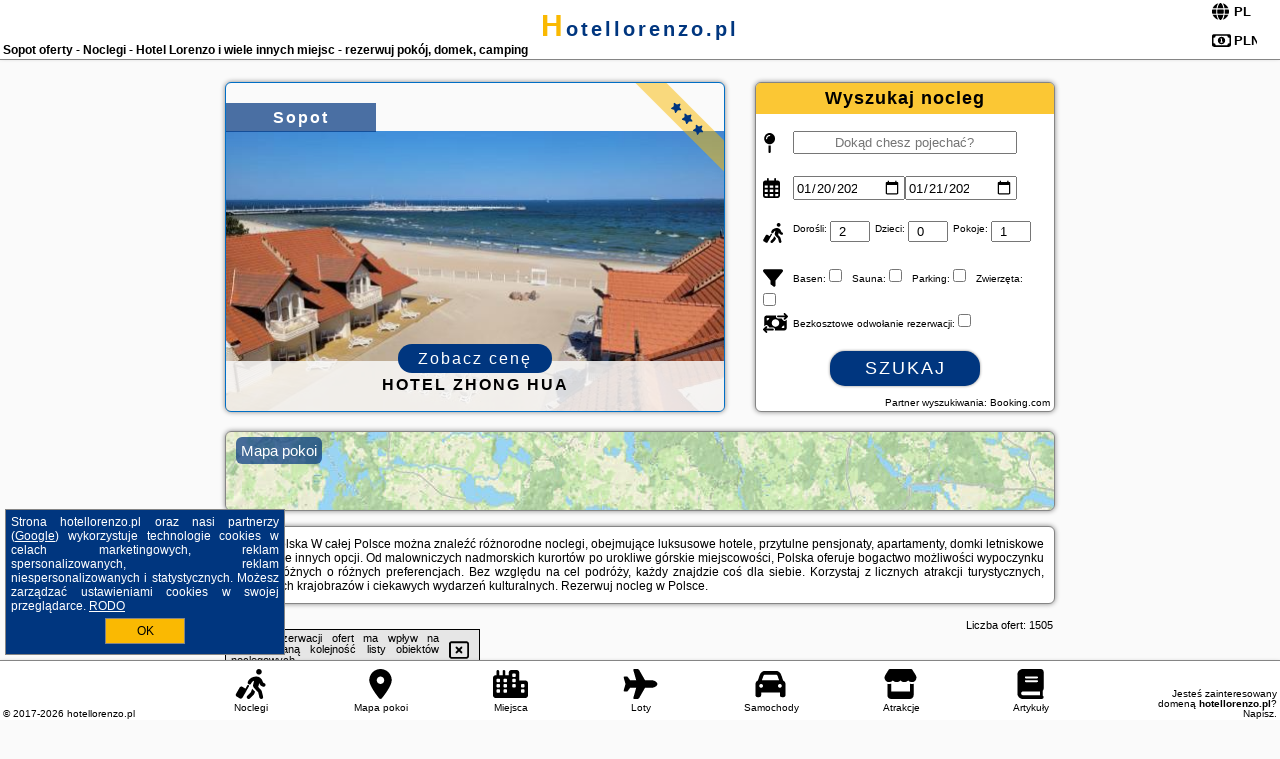

--- FILE ---
content_type: text/html; charset=UTF-8
request_url: https://hotellorenzo.pl/noclegi/sopot/viu-apartament-jadwigi-v/4720645
body_size: 32332
content:
<!DOCTYPE HTML>

<html lang='pl'>

<head>
<meta charset='utf-8'><meta name='viewport' content='width=device-width, initial-scale=1'><meta name='author' content='hotellorenzo.pl *** PolskiePortale.pl Sp. z o.o.'><meta name='google-site-verification' content='yvOM56apBfNca763GbIkNf-b46wyC18X4afyYHSSMcQ'><link rel='canonical' href='https://hotellorenzo.pl/miejscowosc/sopot'><link rel='sitemap' type='application/xml' title='Site Map' href='/sitemap.xml'><link rel='dns-prefetch' href='//q-xx.bstatic.com'><link rel='dns-prefetch' href='//api.maptiler.com'><link rel='dns-prefetch' href='//pagead2.googlesyndication.com'><link rel='dns-prefetch' href='//cdnjs.cloudflare.com'>
<link href='https://hotellorenzo.pl/favicon2.ico' rel='shortcut icon' type='image/x-icon'>
<meta name='robots' content='index, follow'><meta name='robots' content='max-image-preview:large'>
<meta name='keywords' content='Sopot, city, miejscowość, Polska, hotel lorenzo, pokoje, apartamenty, wolne miejsca, agroturystyka, camping, na wsi, w mieście, z dziećmi, w grupie, dom gościnny, domki letniskowe, okazje, sporty wodne, aktywnie, relaks, ogród, SPA, hotellorenzo.pl'>
<meta name='description' content='Hotele Polska Sopot Zaplanuj weekend w SPA, wczasy w campingu na wsi lub rodzinne wakacje w domku nad morzem! Tysiące ofert noclegów w całej Polsce i dla każdego gościa. ➡ hotellorenzo.pl'>
<title>Sopot oferty - Noclegi - Hotel Lorenzo i wiele innych miejsc - rezerwuj pokój, domek, camping</title>
<script src='https://code.jquery.com/jquery-3.6.0.min.js'></script><link href='/_css/affiliate7_min.css?0114' rel='stylesheet'>
<!-- Global site tag (gtag.js) - Google Analytics -->
<script async src="https://www.googletagmanager.com/gtag/js?id=G-450R68E3M3"></script>
<script>
  window.dataLayer = window.dataLayer || [];
  function gtag(){dataLayer.push(arguments);}
  gtag('js', new Date());
  gtag('config', 'G-450R68E3M3');
  gtag('config', 'UA-3412385-15');
  setTimeout("gtag('event', '30s', {'event_category':'hotellorenzo.pl', 'event_label':'site_read'});",30000);
</script>
<!-- END Global site tag (gtag.js) - Google Analytics -->
</head>
<body id='body' data-portalversion='7' data-testversion='A'>


<header><div id='siteDomain'><a href='/' title='home page' class='homePage'>hotellorenzo.pl</a></div><h1 id='siteTitle'><strong>Sopot oferty - Noclegi - Hotel Lorenzo i wiele innych miejsc - rezerwuj pokój, domek, camping</strong></h1><form method='post' action='#' id='langBox'><span><i class='fa-solid fa-globe'></i></span><select name='language' onchange="this.form.submit()"><option value='en' >EN</option><option value='es' >ES</option><option value='de' >DE</option><option value='fr' >FR</option><option value='it' >IT</option><option value='pl' SELECTED>PL</option><option value='pt' >PT</option></select></form>
<form method='post' action='#' id='currencyBox'><span><i class='fa-regular fa-money-bill-1'></i></span><select name='currency' onchange="this.form.submit()"><option value='ARS' >ARS</option><option value='BRL' >BRL</option><option value='CAD' >CAD</option><option value='CLP' >CLP</option><option value='COP' >COP</option><option value='EUR' >EUR</option><option value='GBP' >GBP</option><option value='INR' >INR</option><option value='PLN' SELECTED>PLN</option><option value='USD' >USD</option></select></form>
</header>

<main><a href='/noclegi/sopot/rezerwuj/265228' class='boxOT boxRadius' title='' target='_blank' style='background-image:url("https://q-xx.bstatic.com/xdata/images/hotel/max500/471317846.jpg?k=cf49ebd091a0fc7452b196920e84cb2483e96fa679d067dcafae954b8ef8fb92&o=")'><p class='boxOT-place'>Sopot</p><p class='boxOT-star'> <i class='fas fa-star'></i> <i class='fas fa-star'></i> <i class='fas fa-star'></i></p><p class='boxOT-name'>Hotel Zhong Hua</p><p class='boxOT-book'><span class='boxOT-book-button'>Zobacz cenę</span></p></a><form method='post' action='/noclegi/szukaj/rezerwuj' id='offerSearchBox' class='boxRadius'><input type='hidden' id='searchBox-cityQueryShort' name='searchBox-cityQueryShort' value=''><input type='hidden' id='searchBox-cityQueryId' name='searchBox-cityQueryId' value='36'><input type='hidden' id='searchBox-cityQueryBgId' name='searchBox-cityQueryBgId' value='-529430'><p id='offerSearchBox-title'><strong>Wyszukaj nocleg</strong></p><p class='offerSearchBox-field' style='margin-top:45px;'><span class='offerSearchBox-icon'><i class='fa-solid fa-map-pin'></i></span><input type='text' value='' name='offerSearchBox-place' id='offerSearchBox-place' placeholder='Dokąd chesz pojechać?' title='Dokąd chesz pojechać?'></p><p class='offerSearchBox-field'><span class='offerSearchBox-icon'><i class='fa-regular fa-calendar-days'></i></span><input type='date' value='2026-01-20' min='2026-01-20' name='offerSearchBox-dateStart' id='offerSearchBox-dateStart' title='Zameldowanie'><input type='date' value='2026-01-21' min='2026-01-21' name='offerSearchBox-dateStop' id='offerSearchBox-dateStop' title='Wymeldowanie'></p><p class='offerSearchBox-field'><span class='offerSearchBox-icon'><i class='fa-solid fa-person-walking-luggage'></i></span><small>Dorośli: </small><input type='number' value='2' name='offerSearchBox-person' id='offerSearchBox-person' title='Dorośli'><small>Dzieci: </small><input type='number' value='0' name='offerSearchBox-child' id='offerSearchBox-child' title='Dzieci < 14'><small>Pokoje: </small><input type='number' value='1' name='offerSearchBox-room' id='offerSearchBox-room' title='Pokoje' required></p><p class='offerSearchBox-field'><span class='offerSearchBox-icon'><i class='fa-solid fa-filter'></i></span><small>Basen: </small><input type='checkbox' value='1' name='offerSearchBox-filter-basen' id='offerSearchBox-filter-basen' title='Basen' class='offerSearchBox-filter'><small>Sauna: </small><input type='checkbox' value='1' name='offerSearchBox-filter-sauna' id='offerSearchBox-filter-sauna' title='Sauna' class='offerSearchBox-filter'><small>Parking: </small><input type='checkbox' value='1' name='offerSearchBox-filter-parking' id='offerSearchBox-filter-parking' title='Parking' class='offerSearchBox-filter'><small>Zwierzęta: </small><input type='checkbox' value='1' name='offerSearchBox-filter-zwierzeta' id='offerSearchBox-filter-zwierzeta' title='Zwierzęta' class='offerSearchBox-filter'></p><p class='offerSearchBox-field'><span class='offerSearchBox-icon'><i class='fa-solid fa-money-bill-transfer'></i></span><small>Bezkosztowe odwołanie rezerwacji: </small><input type='checkbox' value='1' name='offerSearchBox-filter-odwolanie' id='offerSearchBox-filter-odwolanie' title='Bezkosztowe odwołanie rezerwacji' class='offerSearchBox-filter'></p><p id='offerSearchBox-searchArea'><button name='przycisk' value='Szukaj' id='offerSearchBox-search'>Szukaj</button></p><p id='offerSearchBox-partner'><small>Partner wyszukiwania: Booking.com</small></p></form>

<link rel='stylesheet' href='https://code.jquery.com/ui/1.13.2/themes/base/jquery-ui.css'><script src='https://code.jquery.com/ui/1.13.2/jquery-ui.min.js'></script>
          <script>
              $(function() {
                  $("#offerSearchBox-place").autocomplete({
                      source: function(request, response) {
                          $.ajax({
                              url: "/_lib/search_city.php",
                              method: "POST",
                              dataType: "json",
                              data: { citySearch: request.term, country: "pl" },
                              success: function(data) {
                                  response(data);
                              }
                          });
                      },
                      minLength: 3,
                      select: function(e, ui) {
                          $("#searchBox-cityQueryId").val(ui.item.id);
                          $("#searchBox-cityQueryBgId").val(ui.item.bg);
                          $("#searchBox-cityQueryShort").val(ui.item.sh);
                          $("#offerSearchBox-place").val(ui.item.value);
                          return false;
                      }
                     
                  });
                });
          </script>  
        <a href='/noclegi-mapa' id='mapsBanerBox' class='link boxRadius' style='background-image: url("https://hotellorenzo.pl/_img/go_to_map.jpg");' title='Mapa pokoi'><span class='boxRadius'>Mapa pokoi</span></a>
<div id='siteDescriptionBox' class='boxRadius'><h2>Sopot Polska W całej Polsce można znaleźć różnorodne noclegi, obejmujące luksusowe hotele, przytulne pensjonaty, apartamenty, domki letniskowe oraz wiele innych opcji. Od malowniczych nadmorskich kurortów po urokliwe górskie miejscowości, Polska oferuje bogactwo możliwości wypoczynku dla podróżnych o różnych preferencjach. Bez względu na cel podróży, każdy znajdzie coś dla siebie. Korzystaj z licznych atrakcji turystycznych, urokliwych krajobrazów i ciekawych wydarzeń kulturalnych. Rezerwuj nocleg w Polsce.</h2></div>
<div id='offerContainer'>
<div id='offersCount' data-count='1440'>Liczba ofert: <span>1505</span></div><div id='sortInfoBox'>Liczba rezerwacji ofert ma wpływ na prezentowaną kolejność listy obiektów noclegowych.<i class='fa-regular fa-rectangle-xmark sortInfoBox-close'></i></div>
<article class='offerBox offerItem offerItemShort' itemscope itemtype='https://schema.org/Hotel' data-lp='1' style='background-image:url("https://hotellorenzo.pl/_img/blank_photo.jpg")'><a href='/noclegi/sopot/rezerwuj/245230' target='_blank' itemprop='url' class='offerPhoto' style='background-image:url("https://q-xx.bstatic.com/xdata/images/hotel/max250/138331011.jpg?k=bc1a4debeda04114674c61e0337bc89005ba72144fdaa96d174b53b15d9b94a2&o=")' title='[1] Sopot On the roof' rel='nofollow' onclick="gtag('event', 'Afiliacja', {'event_category':'BG', 'event_label':'zdjecie'});"></a>
<div class='offerDetails'><h5 class='offerName'><strong itemprop='name'>Sopot On the roof</strong></h5><h6 class='offerDestination' itemprop='address'><a href='/miejscowosc/sopot' title='oferty Sopot' class='link'>Sopot</a></h6><p class='offerTerm' title='zobacz terminy'>&nbsp;<i class='far fa-calendar-alt'></i>  <a href='/noclegi/sopot/rezerwuj/245230' target='_blank' class='link' title='różne terminy wycieczki do Sopot' rel='nofollow' onclick="gtag('event', 'Afiliacja', {'event_category':'BG', 'event_label':'terminy'});"><small>zobacz terminy</small></a></p><p class='offerCategory'>&nbsp;<a href='/noclegi/sopot/sopot-on-the-roof/245230' title='oferta' class='offerCategory-link'><i class='fas fa-hotel'></i></a> apartamenty - mieszkania</p><p class='offerTravel'>&nbsp;<i class='fas fa-car'></i> dojazd własny</p><p class='offerRating'>&nbsp;<i class='fas fa-chart-line'></i> 9.7/10</p><a href='/noclegi/sopot/sopot-on-the-roof/245230' target='_blank' class='lookLink' title='Wczasy - Polska' rel='nofollow' onclick="gtag('event', 'Afiliacja', {'event_category':'BG', 'event_label':'zobacz'});">Zobacz noclegi</a></div><div class='offerDetailsExtended'><p itemprop='address' itemscope itemtype='https://schema.org/PostalAddress'><strong itemprop='addressLocality'>Sopot</strong> - <span itemprop='streetAddress'>ul. Chmielewskiego 10 7</span></p><div class='offerAdditionalOpinion'><h3><strong>Opinie Sopot On the roof</strong>: posiada <a href='/noclegi/sopot/rezerwuj/245230' class='link' target='_blank' rel='nofollow' onclick="gtag('event', 'Afiliacja', {'event_category':'BG', 'event_label':'opinie'});">40 opinii</a> turystów</h3></div><div class='offerAdditionalInformation' itemprop='description'>Obiekt Sopot On the roof znajduje się w centrum miejscowości Sopot i zapewnia bezpłatne Wi-Fi, klimatyzację, a także ekspres do kawy oraz piekarnik. Odległość ważnych miejsc od obiektu: Plaża w Sopocie – 600 m. Do dyspozycji Gości jest balkon. Z okien roztacza się widok na morze.W apartamencie zapewniono taras, kilka sypialni (3), salon z telewizorem z płaskim ekranem, kuchnię ze standardowym wyposażeniem, takim jak lodówka i zmywarka, a także łazienkę (1) z prysznicem. Goście mogą podziwiać widok na miasto. W apartamencie zapewniono ręczniki i pościel.W okolicy panują ...<br><br>Dodatkowe informacje o ofercie Polska - Sopot - Sopot On the roof, opinie wczasowiczów a także <b>wolne terminy</b> znajdują na stronie <a href='/noclegi/sopot/rezerwuj/245230' class='link' target='_blank' rel='nofollow' onclick="gtag('event', 'Afiliacja', {'event_category':'BG', 'event_label':'hotel'});">naszego partnera</a>.<br><br></div></div><p class='idInfo' title='Oferta naszego partnera: Booking.com'>BG.245230</p></article>

<article class='offerBox offerItem offerItemShort' itemscope itemtype='https://schema.org/Hotel' data-lp='2' style='background-image:url("https://hotellorenzo.pl/_img/blank_photo.jpg")'><a href='/noclegi/sopot/rezerwuj/2430436' target='_blank' itemprop='url' class='offerPhoto' style='background-image:url("https://q-xx.bstatic.com/xdata/images/hotel/max250/307198500.jpg?k=c4f54399fa86e7504a8aae5349751e816793421a9640260c9b86b414a75c6b8c&o=&a=355109")' title='[2] Victus Apartamenty, Apartament Skipper 12' rel='nofollow' onclick="gtag('event', 'Afiliacja', {'event_category':'BG', 'event_label':'zdjecie'});"></a>
<div class='offerDetails'><h5 class='offerName'><strong itemprop='name'>Victus Apartamenty, Apartament Skipper 12</strong></h5><h6 class='offerDestination' itemprop='address'><a href='/miejscowosc/sopot' title='oferty Sopot' class='link'>Sopot</a></h6><p class='offerTerm' title='zobacz terminy'>&nbsp;<i class='far fa-calendar-alt'></i>  <a href='/noclegi/sopot/rezerwuj/2430436' target='_blank' class='link' title='różne terminy wycieczki do Sopot' rel='nofollow' onclick="gtag('event', 'Afiliacja', {'event_category':'BG', 'event_label':'terminy'});"><small>zobacz terminy</small></a></p><p class='offerCategory'>&nbsp;<a href='/noclegi/sopot/victus-apartamenty-apartament-skipper-12/2430436' title='oferta' class='offerCategory-link'><i class='fas fa-hotel'></i></a> apartamenty - mieszkania</p><p class='offerTravel'>&nbsp;<i class='fas fa-car'></i> dojazd własny</p><p class='offerRating'>&nbsp;<i class='fas fa-chart-line'></i> 6.8/10</p><a href='/noclegi/sopot/victus-apartamenty-apartament-skipper-12/2430436' target='_blank' class='lookLink' title='Wczasy - Polska' rel='nofollow' onclick="gtag('event', 'Afiliacja', {'event_category':'BG', 'event_label':'zobacz'});">Zobacz noclegi</a></div><div class='offerDetailsExtended'><p itemprop='address' itemscope itemtype='https://schema.org/PostalAddress'><strong itemprop='addressLocality'>Sopot</strong> - <span itemprop='streetAddress'>36 Bohaterów Monte Cassino</span></p><div class='offerAdditionalOpinion'><h3><strong>Opinie Victus Apartamenty, Apartament Skipper 12</strong>: posiada <a href='/noclegi/sopot/rezerwuj/2430436' class='link' target='_blank' rel='nofollow' onclick="gtag('event', 'Afiliacja', {'event_category':'BG', 'event_label':'opinie'});">24 opinii</a> turystów</h3></div><div class='offerAdditionalInformation' itemprop='description'>Obiekt Victus Apartamenty, Apartament Skipper 12 położony jest w miejscowości Sopot. Odległość ważnych miejsc od obiektu: Plaża w Sopocie – 400 m, Sopockie Molo – 600 m. W okolicy panują doskonałe warunki do uprawiania trekkingu. Na terenie obiektu znajduje się prywatny parking.W apartamencie z 1 sypialnią zapewniono salon z telewizorem z płaskim ekranem, aneks kuchenny z pełnym wyposażeniem oraz łazienkę (1).W obiekcie serwowane jest śniadanie à la carte.W pobliżu obiektu Victus Apartamenty, Apartament Skipper 12 znajdują się liczne atrakcje, takie jak Stacja kolejowa ...<br><br>Dodatkowe informacje o ofercie Polska - Sopot - Victus Apartamenty, Apartament Skipper 12, opinie wczasowiczów a także <b>wolne terminy</b> znajdują na stronie <a href='/noclegi/sopot/rezerwuj/2430436' class='link' target='_blank' rel='nofollow' onclick="gtag('event', 'Afiliacja', {'event_category':'BG', 'event_label':'hotel'});">naszego partnera</a>.<br><br></div></div><p class='idInfo' title='Oferta naszego partnera: Booking.com'>BG.2430436</p></article>

<article class='offerBox offerItem offerItemShort' itemscope itemtype='https://schema.org/Hotel' data-lp='3' style='background-image:url("https://hotellorenzo.pl/_img/blank_photo.jpg")'><a href='/noclegi/sopot/rezerwuj/5811215' target='_blank' itemprop='url' class='offerPhoto' style='background-image:url("https://q-xx.bstatic.com/xdata/images/hotel/max250/742931401.jpg?k=4b94ad4f81904759ed498dc60d401d925572a6fa05b517100aec2465190d2db4&o=&a=355109")' title='[3] Tanie pokoje w Sopocie' rel='nofollow' onclick="gtag('event', 'Afiliacja', {'event_category':'BG', 'event_label':'zdjecie'});"></a>
<div class='offerDetails'><h5 class='offerName'><strong itemprop='name'>Tanie pokoje w Sopocie</strong></h5><h6 class='offerDestination' itemprop='address'><a href='/miejscowosc/sopot' title='oferty Sopot' class='link'>Sopot</a></h6><p class='offerTerm' title='zobacz terminy'>&nbsp;<i class='far fa-calendar-alt'></i>  <a href='/noclegi/sopot/rezerwuj/5811215' target='_blank' class='link' title='różne terminy wycieczki do Sopot' rel='nofollow' onclick="gtag('event', 'Afiliacja', {'event_category':'BG', 'event_label':'terminy'});"><small>zobacz terminy</small></a></p><p class='offerCategory'>&nbsp;<a href='/noclegi/sopot/tanie-pokoje-w-sopocie/5811215' title='oferta' class='offerCategory-link'><i class='fas fa-hotel'></i></a> kwatery prywatne - pokoje gościnne</p><p class='offerTravel'>&nbsp;<i class='fas fa-car'></i> dojazd własny</p><a href='/noclegi/sopot/tanie-pokoje-w-sopocie/5811215' target='_blank' class='lookLink' title='Wczasy - Polska' rel='nofollow' onclick="gtag('event', 'Afiliacja', {'event_category':'BG', 'event_label':'zobacz'});">Zobacz noclegi</a></div><div class='offerDetailsExtended'><p itemprop='address' itemscope itemtype='https://schema.org/PostalAddress'><strong itemprop='addressLocality'>Sopot</strong> - <span itemprop='streetAddress'>3 Maja 44</span></p><br><div class='offerAdditionalInformation' itemprop='description'>Obiekt Tanie pokoje w Sopocie znajduje się w dzielnicy Dolny Sopot w miejscowości Sopot. Odległość ważnych miejsc od obiektu: Plaża w Sopocie – 1 km, Stacja kolejowa Sopot – niecały kilometr. Obiekt zapewnia bezpłatne Wi-Fi we wszystkich pomieszczeniach.Wyposażenie obejmuje również lodówkę, piekarnik, płytę kuchenną i czajnik.W pobliżu obiektu Tanie pokoje w Sopocie znajdują się liczne atrakcje, takie jak Stadion Leśny, Sopockie Molo i Ergo Arena. Lotnisko Lotnisko Gdańsk-Rębiechowo znajduje się 14 km od obiektu.Doba hotelowa od godziny 15:00 do 10:00.W obiekcie obowiązuje ...<br><br>Dodatkowe informacje o ofercie Polska - Sopot - Tanie pokoje w Sopocie, opinie wczasowiczów a także <b>wolne terminy</b> znajdują na stronie <a href='/noclegi/sopot/rezerwuj/5811215' class='link' target='_blank' rel='nofollow' onclick="gtag('event', 'Afiliacja', {'event_category':'BG', 'event_label':'hotel'});">naszego partnera</a>.<br><br></div></div><p class='idInfo' title='Oferta naszego partnera: Booking.com'>BG.5811215</p></article>

<article class='offerBox offerItem offerItemShort' itemscope itemtype='https://schema.org/Hotel' data-lp='4' style='background-image:url("https://hotellorenzo.pl/_img/blank_photo.jpg")'><a href='/noclegi/sopot/rezerwuj/5731972' target='_blank' itemprop='url' class='offerPhoto' style='background-image:url("https://q-xx.bstatic.com/xdata/images/hotel/max250/701149742.jpg?k=94bbffd77e9121b284dcf3fad57ec7c814ef40fdf4a38153c1037e2782952d91&o=&a=355109")' title='[4] Sopocka Rezydencja by NorthSide Apartments' rel='nofollow' onclick="gtag('event', 'Afiliacja', {'event_category':'BG', 'event_label':'zdjecie'});"></a>
<div class='offerDetails'><h5 class='offerName'><strong itemprop='name'>Sopocka Rezydencja by NorthSide Apartments</strong></h5><h6 class='offerDestination' itemprop='address'><a href='/miejscowosc/sopot' title='oferty Sopot' class='link'>Sopot</a></h6><p class='offerTerm' title='zobacz terminy'>&nbsp;<i class='far fa-calendar-alt'></i>  <a href='/noclegi/sopot/rezerwuj/5731972' target='_blank' class='link' title='różne terminy wycieczki do Sopot' rel='nofollow' onclick="gtag('event', 'Afiliacja', {'event_category':'BG', 'event_label':'terminy'});"><small>zobacz terminy</small></a></p><p class='offerCategory'>&nbsp;<a href='/noclegi/sopot/sopocka-rezydencja-by-northside-apartments/5731972' title='oferta' class='offerCategory-link'><i class='fas fa-hotel'></i></a> apartamenty - mieszkania</p><p class='offerTravel'>&nbsp;<i class='fas fa-car'></i> dojazd własny</p><p class='offerRating'>&nbsp;<i class='fas fa-chart-line'></i> 9.3/10</p><a href='/noclegi/sopot/sopocka-rezydencja-by-northside-apartments/5731972' target='_blank' class='lookLink' title='Wczasy - Polska' rel='nofollow' onclick="gtag('event', 'Afiliacja', {'event_category':'BG', 'event_label':'zobacz'});">Zobacz noclegi</a></div><div class='offerDetailsExtended'><p itemprop='address' itemscope itemtype='https://schema.org/PostalAddress'><strong itemprop='addressLocality'>Sopot</strong> - <span itemprop='streetAddress'>Władysława Łokietka 19C</span></p><div class='offerAdditionalOpinion'><h3><strong>Opinie Sopocka Rezydencja by NorthSide Apartments</strong>: posiada <a href='/noclegi/sopot/rezerwuj/5731972' class='link' target='_blank' rel='nofollow' onclick="gtag('event', 'Afiliacja', {'event_category':'BG', 'event_label':'opinie'});">10 opinii</a> turystów</h3></div><div class='offerAdditionalInformation' itemprop='description'>Obiekt Sopocka Rezydencja by NorthSide Apartments położony jest w miejscowości Sopot i oferuje taras. W pobliżu znajduje się: Plaża w Sopocie, Ergo Arena i Stacja kolejowa Sopot. Obiekt zapewnia bezpłatne Wi-Fi we wszystkich pomieszczeniach. Na terenie obiektu dostępny jest też prywatny parking.Każda opcja zakwaterowania ma balkon i wyposażona jest w telewizor z płaskim ekranem oraz pralkę. We wszystkich opcjach znajduje się aneks kuchenny z pełnym wyposażeniem, w tym zmywarką, jak również część wypoczynkowa z rozkładaną sofą oraz prywatna łazienka z prysznicem i bezpłatnym ...<br><br>Dodatkowe informacje o ofercie Polska - Sopot - Sopocka Rezydencja by NorthSide Apartments, opinie wczasowiczów a także <b>wolne terminy</b> znajdują na stronie <a href='/noclegi/sopot/rezerwuj/5731972' class='link' target='_blank' rel='nofollow' onclick="gtag('event', 'Afiliacja', {'event_category':'BG', 'event_label':'hotel'});">naszego partnera</a>.<br><br></div></div><p class='idInfo' title='Oferta naszego partnera: Booking.com'>BG.5731972</p></article>

<article class='offerBox offerItem offerItemShort' itemscope itemtype='https://schema.org/Hotel' data-lp='5' style='background-image:url("https://hotellorenzo.pl/_img/blank_photo.jpg")'><a href='/noclegi/sopot/rezerwuj/5763270' target='_blank' itemprop='url' class='offerPhoto' style='background-image:url("https://q-xx.bstatic.com/xdata/images/hotel/max250/91676972.jpg?k=aac2229a66a38c2046bb641e4142ba7967a5f8398c1c1fb5acb6515475667bac&o=&a=355109")' title='[5] Imperial Apartments Aquarius III' rel='nofollow' onclick="gtag('event', 'Afiliacja', {'event_category':'BG', 'event_label':'zdjecie'});"></a>
<div class='offerDetails'><h5 class='offerName'><strong itemprop='name'>Imperial Apartments Aquarius III</strong></h5><h6 class='offerDestination' itemprop='address'><a href='/miejscowosc/sopot' title='oferty Sopot' class='link'>Sopot</a></h6><p class='offerTerm' title='zobacz terminy'>&nbsp;<i class='far fa-calendar-alt'></i>  <a href='/noclegi/sopot/rezerwuj/5763270' target='_blank' class='link' title='różne terminy wycieczki do Sopot' rel='nofollow' onclick="gtag('event', 'Afiliacja', {'event_category':'BG', 'event_label':'terminy'});"><small>zobacz terminy</small></a></p><p class='offerCategory'>&nbsp;<a href='/noclegi/sopot/imperial-apartments-aquarius-iii/5763270' title='oferta' class='offerCategory-link'><i class='fas fa-hotel'></i></a> apartamenty - mieszkania</p><p class='offerTravel'>&nbsp;<i class='fas fa-car'></i> dojazd własny</p><p class='offerRating'>&nbsp;<i class='fas fa-chart-line'></i> 9.2/10</p><a href='/noclegi/sopot/imperial-apartments-aquarius-iii/5763270' target='_blank' class='lookLink' title='Wczasy - Polska' rel='nofollow' onclick="gtag('event', 'Afiliacja', {'event_category':'BG', 'event_label':'zobacz'});">Zobacz noclegi</a></div><div class='offerDetailsExtended'><p itemprop='address' itemscope itemtype='https://schema.org/PostalAddress'><strong itemprop='addressLocality'>Sopot</strong> - <span itemprop='streetAddress'>Ul. Armii Krajowej 133B</span></p><div class='offerAdditionalOpinion'><h3><strong>Opinie Imperial Apartments Aquarius III</strong>: posiada <a href='/noclegi/sopot/rezerwuj/5763270' class='link' target='_blank' rel='nofollow' onclick="gtag('event', 'Afiliacja', {'event_category':'BG', 'event_label':'opinie'});">5 opinii</a> turystów</h3></div><div class='offerAdditionalInformation' itemprop='description'>Obiekt Imperial Apartments Aquarius III, położony w miejscowości Sopot, oferuje takie udogodnienia, jak bezpłatne Wi-Fi oraz telewizor z płaskim ekranem. Odległość ważnych miejsc od obiektu: Stacja kolejowa Sopot – niecały kilometr, Opera Leśna – 1,1 km. Obiekt zapewnia taras oraz bezpłatny prywatny parking. W okolicy w odległości niecały kilometr znajduje się Plaża w Sopocie.Oferta apartamentu obejmuje kilka sypialni (2), salon, aneks kuchenny z pełnym wyposażeniem, w tym zmywarką i czajnikiem, a także łazienkę (1) z prysznicem oraz suszarką do włosów. W apartamencie ...<br><br>Dodatkowe informacje o ofercie Polska - Sopot - Imperial Apartments Aquarius III, opinie wczasowiczów a także <b>wolne terminy</b> znajdują na stronie <a href='/noclegi/sopot/rezerwuj/5763270' class='link' target='_blank' rel='nofollow' onclick="gtag('event', 'Afiliacja', {'event_category':'BG', 'event_label':'hotel'});">naszego partnera</a>.<br><br></div></div><p class='idInfo' title='Oferta naszego partnera: Booking.com'>BG.5763270</p></article>
<article class='offerBox offerItem offerItemShort articleBox' style='height:110px;'><ins class='bookingaff' data-aid='2404677' data-target_aid='1210780' data-prod='banner' data-width='728' data-height='90' data-lang='pl'></ins>
            <script type='text/javascript'>
                (function(d, sc, u) {
                  var s = d.createElement(sc), p = d.getElementsByTagName(sc)[0];
                  s.type = 'text/javascript';
                  s.async = true;
                  s.src = u + '?v=' + (+new Date());
                  p.parentNode.insertBefore(s,p);
                  })(document, 'script', '//cf.bstatic.com/static/affiliate_base/js/flexiproduct.js');
            </script>        
          </article>
<article class='offerBox offerItem offerItemShort' itemscope itemtype='https://schema.org/Hotel' data-lp='6' style='background-image:url("https://hotellorenzo.pl/_img/blank_photo.jpg")'><a href='/noclegi/sopot/rezerwuj/3107651' target='_blank' itemprop='url' class='offerPhoto' style='background-image:url("https://q-xx.bstatic.com/xdata/images/hotel/max250/374145250.jpg?k=f93b2cdbc57cb17ee4b155e0d9cc56ff4c7bd68a4c5ec1af5b16d1b4921bfeb4&o=")' title='[6] Strand Palazzo' rel='nofollow' onclick="gtag('event', 'Afiliacja', {'event_category':'BG', 'event_label':'zdjecie'});"></a>
<div class='offerDetails'><h5 class='offerName'><strong itemprop='name'>Strand Palazzo</strong></h5><h6 class='offerDestination' itemprop='address'><a href='/miejscowosc/sopot' title='oferty Sopot' class='link'>Sopot</a></h6><p class='offerTerm' title='zobacz terminy'>&nbsp;<i class='far fa-calendar-alt'></i>  <a href='/noclegi/sopot/rezerwuj/3107651' target='_blank' class='link' title='różne terminy wycieczki do Sopot' rel='nofollow' onclick="gtag('event', 'Afiliacja', {'event_category':'BG', 'event_label':'terminy'});"><small>zobacz terminy</small></a></p><p class='offerCategory'>&nbsp;<a href='/noclegi/sopot/strand-palazzo/3107651' title='oferta' class='offerCategory-link'><i class='fas fa-hotel'></i></a> apartamenty - mieszkania</p><p class='offerTravel'>&nbsp;<i class='fas fa-car'></i> dojazd własny</p><p class='offerRating'>&nbsp;<i class='fas fa-chart-line'></i> 9.6/10</p><a href='/noclegi/sopot/strand-palazzo/3107651' target='_blank' class='lookLink' title='Wczasy - Polska' rel='nofollow' onclick="gtag('event', 'Afiliacja', {'event_category':'BG', 'event_label':'zobacz'});">Zobacz noclegi</a></div><div class='offerDetailsExtended'><p itemprop='address' itemscope itemtype='https://schema.org/PostalAddress'><strong itemprop='addressLocality'>Sopot</strong> - <span itemprop='streetAddress'>Generała Kazimierza Pułaskiego 30</span></p><div class='offerAdditionalOpinion'><h3><strong>Opinie Strand Palazzo</strong>: posiada <a href='/noclegi/sopot/rezerwuj/3107651' class='link' target='_blank' rel='nofollow' onclick="gtag('event', 'Afiliacja', {'event_category':'BG', 'event_label':'opinie'});">34 opinii</a> turystów</h3></div><div class='offerAdditionalInformation' itemprop='description'>Obiekt Strand Palazzo usytuowany jest w znakomitej lokalizacji w centrum miejscowości Sopot. Oferuje on balkon, klimatyzację, bezpłatne Wi-Fi i telewizor z płaskim ekranem. Na terenie obiektu dostępny jest prywatny parking.Oferta apartamentu obejmuje kilka sypialni (4), salon, aneks kuchenny z pełnym wyposażeniem, w tym lodówką i ekspresem do kawy, a także kilka łazienek (3) z prysznicem oraz suszarką do włosów. W apartamencie zapewniono ręczniki i pościel.W pobliżu obiektu Strand Palazzo znajdują się liczne atrakcje, takie jak Plaża w Sopocie, Sopockie Molo i Krzywy Domek. ...<br><br>Dodatkowe informacje o ofercie Polska - Sopot - Strand Palazzo, opinie wczasowiczów a także <b>wolne terminy</b> znajdują na stronie <a href='/noclegi/sopot/rezerwuj/3107651' class='link' target='_blank' rel='nofollow' onclick="gtag('event', 'Afiliacja', {'event_category':'BG', 'event_label':'hotel'});">naszego partnera</a>.<br><br></div></div><p class='idInfo' title='Oferta naszego partnera: Booking.com'>BG.3107651</p></article>

<article class='offerBox offerItem offerItemShort' itemscope itemtype='https://schema.org/Hotel' data-lp='7' style='background-image:url("https://hotellorenzo.pl/_img/blank_photo.jpg")'><a href='/noclegi/sopot/rezerwuj/265228' target='_blank' itemprop='url' class='offerPhoto' style='background-image:url("https://q-xx.bstatic.com/xdata/images/hotel/max250/471317846.jpg?k=cf49ebd091a0fc7452b196920e84cb2483e96fa679d067dcafae954b8ef8fb92&o=")' title='[7] Hotel Zhong Hua' rel='nofollow' onclick="gtag('event', 'Afiliacja', {'event_category':'BG', 'event_label':'zdjecie'});"></a>
<div class='offerDetails'><h5 class='offerName'><strong itemprop='name'>Hotel Zhong Hua</strong></h5><h6 class='offerDestination' itemprop='address'><a href='/miejscowosc/sopot' title='oferty Sopot' class='link'>Sopot</a></h6><p class='offerTerm' title='zobacz terminy'>&nbsp;<i class='far fa-calendar-alt'></i>  <a href='/noclegi/sopot/rezerwuj/265228' target='_blank' class='link' title='różne terminy wycieczki do Sopot' rel='nofollow' onclick="gtag('event', 'Afiliacja', {'event_category':'BG', 'event_label':'terminy'});"><small>zobacz terminy</small></a></p><p class='offerCategory'>&nbsp;<a href='/noclegi/sopot/hotel-zhong-hua/265228' title='oferta' class='offerCategory-link'><i class='fas fa-hotel'></i></a> <i class='fas fa-star'></i><i class='fas fa-star'></i><i class='fas fa-star'></i>hotele</p><p class='offerTravel'>&nbsp;<i class='fas fa-car'></i> dojazd własny</p><p class='offerRating'>&nbsp;<i class='fas fa-chart-line'></i> 9.0/10</p><a href='/noclegi/sopot/hotel-zhong-hua/265228' target='_blank' class='lookLink' title='Wczasy - Polska' rel='nofollow' onclick="gtag('event', 'Afiliacja', {'event_category':'BG', 'event_label':'zobacz'});">Zobacz noclegi</a></div><div class='offerDetailsExtended'><p itemprop='address' itemscope itemtype='https://schema.org/PostalAddress'><strong itemprop='addressLocality'>Sopot</strong> - <span itemprop='streetAddress'>Al. Wojska Polskiego 1</span></p><div class='offerAdditionalOpinion'><h3><strong>Opinie Hotel Zhong Hua</strong>: posiada <a href='/noclegi/sopot/rezerwuj/265228' class='link' target='_blank' rel='nofollow' onclick="gtag('event', 'Afiliacja', {'event_category':'BG', 'event_label':'opinie'});">1200 opinii</a> turystów</h3></div><div class='offerAdditionalInformation' itemprop='description'>Hotel Zhong Hua, który położony przy sopockiej plaży, zapewnia prywatny dostęp do morza i oferuje opcje zakwaterowania zaprojektowane zgodnie z zasadami feng shui. Obiekt znajduje się zaledwie 300 metrów od sopockiego molo i 400 metrów od ulicy Bohaterów Monte Cassino.Pokoje w hotelu Zhong Hua są stylowe i wyposażone w telewizor z płaskim ekranem oraz minibar. Do dyspozycji Gości jest łazienka z wanną lub prysznicem oraz bezpłatne Wi-Fi.Hotelowa restauracja codziennie rano serwuje śniadania i specjalizuje się w oryginalnych daniach kuchni Dalekiego Wschodu. W sezonie letnim Goście ...<br><br>Dodatkowe informacje o ofercie Polska - Sopot - Hotel Zhong Hua, opinie wczasowiczów a także <b>wolne terminy</b> znajdują na stronie <a href='/noclegi/sopot/rezerwuj/265228' class='link' target='_blank' rel='nofollow' onclick="gtag('event', 'Afiliacja', {'event_category':'BG', 'event_label':'hotel'});">naszego partnera</a>.<br><br></div></div><p class='idInfo' title='Oferta naszego partnera: Booking.com'>BG.265228</p></article>

<article class='offerBox offerItem offerItemShort' itemscope itemtype='https://schema.org/Hotel' data-lp='8' style='background-image:url("https://hotellorenzo.pl/_img/blank_photo.jpg")'><a href='/noclegi/sopot/rezerwuj/3951150' target='_blank' itemprop='url' class='offerPhoto' style='background-image:url("https://q-xx.bstatic.com/xdata/images/hotel/max250/512400563.jpg?k=9b0ad4affa5488bd7b97243f4ecea040db953feb7386993f593d3adc8abba31a&o=&a=355109")' title='[8] Latte by OneApartments' rel='nofollow' onclick="gtag('event', 'Afiliacja', {'event_category':'BG', 'event_label':'zdjecie'});"></a>
<div class='offerDetails'><h5 class='offerName'><strong itemprop='name'>Latte by OneApartments</strong></h5><h6 class='offerDestination' itemprop='address'><a href='/miejscowosc/sopot' title='oferty Sopot' class='link'>Sopot</a></h6><p class='offerTerm' title='zobacz terminy'>&nbsp;<i class='far fa-calendar-alt'></i>  <a href='/noclegi/sopot/rezerwuj/3951150' target='_blank' class='link' title='różne terminy wycieczki do Sopot' rel='nofollow' onclick="gtag('event', 'Afiliacja', {'event_category':'BG', 'event_label':'terminy'});"><small>zobacz terminy</small></a></p><p class='offerCategory'>&nbsp;<a href='/noclegi/sopot/latte-by-oneapartments/3951150' title='oferta' class='offerCategory-link'><i class='fas fa-hotel'></i></a> apartamenty - mieszkania</p><p class='offerTravel'>&nbsp;<i class='fas fa-car'></i> dojazd własny</p><p class='offerRating'>&nbsp;<i class='fas fa-chart-line'></i> 9.0/10</p><a href='/noclegi/sopot/latte-by-oneapartments/3951150' target='_blank' class='lookLink' title='Wczasy - Polska' rel='nofollow' onclick="gtag('event', 'Afiliacja', {'event_category':'BG', 'event_label':'zobacz'});">Zobacz noclegi</a></div><div class='offerDetailsExtended'><p itemprop='address' itemscope itemtype='https://schema.org/PostalAddress'><strong itemprop='addressLocality'>Sopot</strong> - <span itemprop='streetAddress'>Bitwy pod Płowcami 16</span></p><div class='offerAdditionalOpinion'><h3><strong>Opinie Latte by OneApartments</strong>: posiada <a href='/noclegi/sopot/rezerwuj/3951150' class='link' target='_blank' rel='nofollow' onclick="gtag('event', 'Afiliacja', {'event_category':'BG', 'event_label':'opinie'});">20 opinii</a> turystów</h3></div><div class='offerAdditionalInformation' itemprop='description'>Obiekt Latte by OneApartments położony jest w miejscowości Sopot i oferuje klimatyzację. Odległość ważnych miejsc od obiektu: Plaża w Sopocie – 400 m, Sopockie Molo – 1,2 km. Goście mogą korzystać z bezpłatnego WiFi we wszystkich pomieszczeniach. Na terenie obiektu znajduje się też prywatny parking.Oferta apartamentu obejmuje kilka sypialni (2), salon, kuchnię z pełnym wyposażeniem, w tym lodówką i ekspresem do kawy, a także łazienkę (1) z prysznicem oraz bezpłatnym zestawem kosmetyków. W apartamencie zapewniono ręczniki i pościel.W pobliżu obiektu Latte by OneApartments ...<br><br>Dodatkowe informacje o ofercie Polska - Sopot - Latte by OneApartments, opinie wczasowiczów a także <b>wolne terminy</b> znajdują na stronie <a href='/noclegi/sopot/rezerwuj/3951150' class='link' target='_blank' rel='nofollow' onclick="gtag('event', 'Afiliacja', {'event_category':'BG', 'event_label':'hotel'});">naszego partnera</a>.<br><br></div></div><p class='idInfo' title='Oferta naszego partnera: Booking.com'>BG.3951150</p></article>

<article class='offerBox offerItem offerItemShort' itemscope itemtype='https://schema.org/Hotel' data-lp='9' style='background-image:url("https://hotellorenzo.pl/_img/blank_photo.jpg")'><a href='/noclegi/sopot/rezerwuj/5809758' target='_blank' itemprop='url' class='offerPhoto' style='background-image:url("https://q-xx.bstatic.com/xdata/images/hotel/max250/555494286.jpg?k=e098608433d2e1c4abd34a3957c00a1a6fe3f0a51e82e053f5e4b52fef6a0e9f&o=")' title='[9] Tuż przy plaży -Nadmorski zakątek- 400 metrów od morza -TylkoSopot' rel='nofollow' onclick="gtag('event', 'Afiliacja', {'event_category':'BG', 'event_label':'zdjecie'});"></a>
<div class='offerDetails'><h5 class='offerName'><strong itemprop='name'>Tuż przy plaży -Nadmorski zakątek- 400 metrów od morza -TylkoSopot</strong></h5><h6 class='offerDestination' itemprop='address'><a href='/miejscowosc/sopot' title='oferty Sopot' class='link'>Sopot</a></h6><p class='offerTerm' title='zobacz terminy'>&nbsp;<i class='far fa-calendar-alt'></i>  <a href='/noclegi/sopot/rezerwuj/5809758' target='_blank' class='link' title='różne terminy wycieczki do Sopot' rel='nofollow' onclick="gtag('event', 'Afiliacja', {'event_category':'BG', 'event_label':'terminy'});"><small>zobacz terminy</small></a></p><p class='offerCategory'>&nbsp;<a href='/noclegi/sopot/tuz-przy-plazy-nadmorski-zakatek-400-metrow-od-morza-tylkosopot/5809758' title='oferta' class='offerCategory-link'><i class='fas fa-hotel'></i></a> apartamenty - mieszkania</p><p class='offerTravel'>&nbsp;<i class='fas fa-car'></i> dojazd własny</p><p class='offerRating'>&nbsp;<i class='fas fa-chart-line'></i> 9.5/10</p><a href='/noclegi/sopot/tuz-przy-plazy-nadmorski-zakatek-400-metrow-od-morza-tylkosopot/5809758' target='_blank' class='lookLink' title='Wczasy - Polska' rel='nofollow' onclick="gtag('event', 'Afiliacja', {'event_category':'BG', 'event_label':'zobacz'});">Zobacz noclegi</a></div><div class='offerDetailsExtended'><p itemprop='address' itemscope itemtype='https://schema.org/PostalAddress'><strong itemprop='addressLocality'>Sopot</strong> - <span itemprop='streetAddress'>Bitwy pod Płowcami 38</span></p><div class='offerAdditionalOpinion'><h3><strong>Opinie Tuż przy plaży -Nadmorski zakątek- 400 metrów od morza -TylkoSopot</strong>: posiada <a href='/noclegi/sopot/rezerwuj/5809758' class='link' target='_blank' rel='nofollow' onclick="gtag('event', 'Afiliacja', {'event_category':'BG', 'event_label':'opinie'});">2 opinii</a> turystów</h3></div><div class='offerAdditionalInformation' itemprop='description'>Obiekt Tuż przy plaży -Nadmorski zakątek- 400 metrów od morza -TylkoSopot położony jest przy plaży w miejscowości Sopot. Odległość ważnych miejsc od obiektu: Plaża w Sopocie – 400 m, Sopockie Molo – 1,5 km. Na terenie obiektu dostępny jest prywatny parking.Oferta apartamentu obejmuje kilka sypialni (2), salon, aneks kuchenny z pełnym wyposażeniem, w tym lodówką i czajnikiem, a także łazienkę (1) z prysznicem oraz suszarką do włosów. W apartamencie zapewniono ręczniki i pościel.W pobliżu obiektu Tuż przy plaży -Nadmorski zakątek- 400 metrów od morza -TylkoSopot ...<br><br>Dodatkowe informacje o ofercie Polska - Sopot - Tuż przy plaży -Nadmorski zakątek- 400 metrów od morza -TylkoSopot, opinie wczasowiczów a także <b>wolne terminy</b> znajdują na stronie <a href='/noclegi/sopot/rezerwuj/5809758' class='link' target='_blank' rel='nofollow' onclick="gtag('event', 'Afiliacja', {'event_category':'BG', 'event_label':'hotel'});">naszego partnera</a>.<br><br></div></div><p class='idInfo' title='Oferta naszego partnera: Booking.com'>BG.5809758</p></article>

<article class='offerBox offerItem offerItemShort' itemscope itemtype='https://schema.org/Hotel' data-lp='10' style='background-image:url("https://hotellorenzo.pl/_img/blank_photo.jpg")'><a href='/noclegi/sopot/rezerwuj/3972505' target='_blank' itemprop='url' class='offerPhoto' style='background-image:url("https://q-xx.bstatic.com/xdata/images/hotel/max250/560247891.jpg?k=8335fe7ef8568a917c9ec08564a2b416ee0be0f6d348a22003789e3618ae74c4&o=")' title='[10] DR Apartments - Salt' rel='nofollow' onclick="gtag('event', 'Afiliacja', {'event_category':'BG', 'event_label':'zdjecie'});"></a>
<div class='offerDetails'><h5 class='offerName'><strong itemprop='name'>DR Apartments - Salt</strong></h5><h6 class='offerDestination' itemprop='address'><a href='/miejscowosc/sopot' title='oferty Sopot' class='link'>Sopot</a></h6><p class='offerTerm' title='zobacz terminy'>&nbsp;<i class='far fa-calendar-alt'></i>  <a href='/noclegi/sopot/rezerwuj/3972505' target='_blank' class='link' title='różne terminy wycieczki do Sopot' rel='nofollow' onclick="gtag('event', 'Afiliacja', {'event_category':'BG', 'event_label':'terminy'});"><small>zobacz terminy</small></a></p><p class='offerCategory'>&nbsp;<a href='/noclegi/sopot/dr-apartments-salt/3972505' title='oferta' class='offerCategory-link'><i class='fas fa-hotel'></i></a> apartamenty - mieszkania</p><p class='offerTravel'>&nbsp;<i class='fas fa-car'></i> dojazd własny</p><p class='offerRating'>&nbsp;<i class='fas fa-chart-line'></i> 9.3/10</p><a href='/noclegi/sopot/dr-apartments-salt/3972505' target='_blank' class='lookLink' title='Wczasy - Polska' rel='nofollow' onclick="gtag('event', 'Afiliacja', {'event_category':'BG', 'event_label':'zobacz'});">Zobacz noclegi</a></div><div class='offerDetailsExtended'><p itemprop='address' itemscope itemtype='https://schema.org/PostalAddress'><strong itemprop='addressLocality'>Sopot</strong> - <span itemprop='streetAddress'>8 Jana Jerzego Haffnera</span></p><div class='offerAdditionalOpinion'><h3><strong>Opinie DR Apartments - Salt</strong>: posiada <a href='/noclegi/sopot/rezerwuj/3972505' class='link' target='_blank' rel='nofollow' onclick="gtag('event', 'Afiliacja', {'event_category':'BG', 'event_label':'opinie'});">132 opinii</a> turystów</h3></div><div class='offerAdditionalInformation' itemprop='description'>Obiekt DR Apartments - Salt położony jest w centrum miejscowości Sopot i oferuje bezpłatne Wi-Fi. Odległość ważnych miejsc od obiektu: Plaża w Sopocie – 500 m, Plaża Orłowo – 2,3 km.W każdej opcji zakwaterowania znajduje się aneks kuchenny z pełnym wyposażeniem, w tym lodówką, jak również część wypoczynkowa z rozkładaną sofą, telewizor z płaskim ekranem, pralka oraz prywatna łazienka z prysznicem i suszarką do włosów. Wyposażenie obejmuje również zmywarkę, piekarnik, mikrofalówkę, ekspres do kawy i czajnik.Na terenie obiektu DR Apartments - Salt znajduje ...<br><br>Dodatkowe informacje o ofercie Polska - Sopot - DR Apartments - Salt, opinie wczasowiczów a także <b>wolne terminy</b> znajdują na stronie <a href='/noclegi/sopot/rezerwuj/3972505' class='link' target='_blank' rel='nofollow' onclick="gtag('event', 'Afiliacja', {'event_category':'BG', 'event_label':'hotel'});">naszego partnera</a>.<br><br></div></div><p class='idInfo' title='Oferta naszego partnera: Booking.com'>BG.3972505</p></article>

<article class='offerBox offerItem offerItemShort' itemscope itemtype='https://schema.org/Hotel' data-lp='11' style='background-image:url("https://hotellorenzo.pl/_img/blank_photo.jpg")'><a href='/noclegi/sopot/rezerwuj/5804611' target='_blank' itemprop='url' class='offerPhoto' style='background-image:url("https://q-xx.bstatic.com/xdata/images/hotel/max250/263822803.jpg?k=999cd4da4f7d80e2e1c42449bb6388966dc504a85680508f5ffc967ddc47a224&o=")' title='[11] Euro24 Apartamenty Magnolia - Sopot Sienkiewicza' rel='nofollow' onclick="gtag('event', 'Afiliacja', {'event_category':'BG', 'event_label':'zdjecie'});"></a>
<div class='offerDetails'><h5 class='offerName'><strong itemprop='name'>Euro24 Apartamenty Magnolia - Sopot Sienkiewicza</strong></h5><h6 class='offerDestination' itemprop='address'><a href='/miejscowosc/sopot' title='oferty Sopot' class='link'>Sopot</a></h6><p class='offerTerm' title='zobacz terminy'>&nbsp;<i class='far fa-calendar-alt'></i>  <a href='/noclegi/sopot/rezerwuj/5804611' target='_blank' class='link' title='różne terminy wycieczki do Sopot' rel='nofollow' onclick="gtag('event', 'Afiliacja', {'event_category':'BG', 'event_label':'terminy'});"><small>zobacz terminy</small></a></p><p class='offerCategory'>&nbsp;<a href='/noclegi/sopot/euro24-apartamenty-magnolia-sopot-sienkiewicza/5804611' title='oferta' class='offerCategory-link'><i class='fas fa-hotel'></i></a> apartamenty - mieszkania</p><p class='offerTravel'>&nbsp;<i class='fas fa-car'></i> dojazd własny</p><p class='offerRating'>&nbsp;<i class='fas fa-chart-line'></i> 7.3/10</p><a href='/noclegi/sopot/euro24-apartamenty-magnolia-sopot-sienkiewicza/5804611' target='_blank' class='lookLink' title='Wczasy - Polska' rel='nofollow' onclick="gtag('event', 'Afiliacja', {'event_category':'BG', 'event_label':'zobacz'});">Zobacz noclegi</a></div><div class='offerDetailsExtended'><p itemprop='address' itemscope itemtype='https://schema.org/PostalAddress'><strong itemprop='addressLocality'>Sopot</strong> - <span itemprop='streetAddress'>Sienkiewicza 17 / 43</span></p><div class='offerAdditionalOpinion'><h3><strong>Opinie Euro24 Apartamenty Magnolia - Sopot Sienkiewicza</strong>: posiada <a href='/noclegi/sopot/rezerwuj/5804611' class='link' target='_blank' rel='nofollow' onclick="gtag('event', 'Afiliacja', {'event_category':'BG', 'event_label':'opinie'});">25 opinii</a> turystów</h3></div><div class='offerAdditionalInformation' itemprop='description'>Obiekt Euro24 Apartamenty Magnolia - Sopot Sienkiewicza położony jest w miejscowości Sopot. Odległość ważnych miejsc od obiektu: Plaża w Sopocie – 1,6 km, Aquapark Sopot – 1,2 km. W okolicy panują doskonałe warunki do uprawiania trekkingu. W apartamencie do dyspozycji Gości jest balkon i bezpłatne Wi-Fi.W apartamencie do dyspozycji gości przygotowano kilka sypialni (2), aneks kuchenny ze standardowym wyposażeniem, takim jak lodówka i zmywarka, a także łazienkę (1) z wanną. Wyposażenie obejmuje także pralkę oraz telewizor z płaskim ekranem z dostępem do kanałów kablowych. ...<br><br>Dodatkowe informacje o ofercie Polska - Sopot - Euro24 Apartamenty Magnolia - Sopot Sienkiewicza, opinie wczasowiczów a także <b>wolne terminy</b> znajdują na stronie <a href='/noclegi/sopot/rezerwuj/5804611' class='link' target='_blank' rel='nofollow' onclick="gtag('event', 'Afiliacja', {'event_category':'BG', 'event_label':'hotel'});">naszego partnera</a>.<br><br></div></div><p class='idInfo' title='Oferta naszego partnera: Booking.com'>BG.5804611</p></article>

<article class='offerBox offerItem offerItemShort' itemscope itemtype='https://schema.org/Hotel' data-lp='12' style='background-image:url("https://hotellorenzo.pl/_img/blank_photo.jpg")'><a href='/noclegi/sopot/rezerwuj/241743' target='_blank' itemprop='url' class='offerPhoto' style='background-image:url("https://q-xx.bstatic.com/xdata/images/hotel/max250/47703331.jpg?k=dd2ac60893512779ba51106083cea51d82a2bb1a0e45b88ba9dac75e9be4ffc5&o=")' title='[12] Soleil Boutique H' rel='nofollow' onclick="gtag('event', 'Afiliacja', {'event_category':'BG', 'event_label':'zdjecie'});"></a>
<div class='offerDetails'><h5 class='offerName'><strong itemprop='name'>Soleil Boutique H</strong></h5><h6 class='offerDestination' itemprop='address'><a href='/miejscowosc/sopot' title='oferty Sopot' class='link'>Sopot</a></h6><p class='offerTerm' title='zobacz terminy'>&nbsp;<i class='far fa-calendar-alt'></i>  <a href='/noclegi/sopot/rezerwuj/241743' target='_blank' class='link' title='różne terminy wycieczki do Sopot' rel='nofollow' onclick="gtag('event', 'Afiliacja', {'event_category':'BG', 'event_label':'terminy'});"><small>zobacz terminy</small></a></p><p class='offerCategory'>&nbsp;<a href='/noclegi/sopot/soleil-boutique-h/241743' title='oferta' class='offerCategory-link'><i class='fas fa-hotel'></i></a> pensjonaty - domy wczasowe</p><p class='offerTravel'>&nbsp;<i class='fas fa-car'></i> dojazd własny</p><p class='offerRating'>&nbsp;<i class='fas fa-chart-line'></i> 9.4/10</p><a href='/noclegi/sopot/soleil-boutique-h/241743' target='_blank' class='lookLink' title='Wczasy - Polska' rel='nofollow' onclick="gtag('event', 'Afiliacja', {'event_category':'BG', 'event_label':'zobacz'});">Zobacz noclegi</a></div><div class='offerDetailsExtended'><p itemprop='address' itemscope itemtype='https://schema.org/PostalAddress'><strong itemprop='addressLocality'>Sopot</strong> - <span itemprop='streetAddress'>Pułaskiego 11/11</span></p><div class='offerAdditionalOpinion'><h3><strong>Opinie Soleil Boutique H</strong>: posiada <a href='/noclegi/sopot/rezerwuj/241743' class='link' target='_blank' rel='nofollow' onclick="gtag('event', 'Afiliacja', {'event_category':'BG', 'event_label':'opinie'});">606 opinii</a> turystów</h3></div><div class='offerAdditionalInformation' itemprop='description'>Obiekt Soleil Boutique H znajduje się zaledwie 5 minut spacerem od słynnego sopockiego molo. Oferuje on stylowo i oryginalnie urządzone pokoje z klimatyzacją i telewizorem LCD. W pokojach można korzystać z bezpłatnego WiFi.Każdy indywidualnie urządzony pokój w obiekcie Soleil Boutique H obejmuje część wypoczynkową i minibar. Wszystkie pokoje wyposażone są w łóżko typu queen-size i lodówkę. W pokojach dostępna jest ponadto bezpłatna woda mineralna. Na życzenie obiekt zapewnia codzienną prasę.W pokojach i łazienkach zamontowano głośniki, dzięki czemu Goście mogą słuchać ...<br><br>Dodatkowe informacje o ofercie Polska - Sopot - Soleil Boutique H, opinie wczasowiczów a także <b>wolne terminy</b> znajdują na stronie <a href='/noclegi/sopot/rezerwuj/241743' class='link' target='_blank' rel='nofollow' onclick="gtag('event', 'Afiliacja', {'event_category':'BG', 'event_label':'hotel'});">naszego partnera</a>.<br><br></div></div><p class='idInfo' title='Oferta naszego partnera: Booking.com'>BG.241743</p></article>

<article class='offerBox offerItem offerItemShort' itemscope itemtype='https://schema.org/Hotel' data-lp='13' style='background-image:url("https://hotellorenzo.pl/_img/blank_photo.jpg")'><a href='/noclegi/sopot/rezerwuj/5735882' target='_blank' itemprop='url' class='offerPhoto' style='background-image:url("https://q-xx.bstatic.com/xdata/images/hotel/max250/668580525.jpg?k=432f9d78f123249bc84006fe10d81d967de175d3df07747cb28b9c5c2e364ff3&o=&a=355109")' title='[13] Victus Apartamenty, Fishermans House - Chata Rybaka' rel='nofollow' onclick="gtag('event', 'Afiliacja', {'event_category':'BG', 'event_label':'zdjecie'});"></a>
<div class='offerDetails'><h5 class='offerName'><strong itemprop='name'>Victus Apartamenty, Fishermans House - Chata Rybaka</strong></h5><h6 class='offerDestination' itemprop='address'><a href='/miejscowosc/sopot' title='oferty Sopot' class='link'>Sopot</a></h6><p class='offerTerm' title='zobacz terminy'>&nbsp;<i class='far fa-calendar-alt'></i>  <a href='/noclegi/sopot/rezerwuj/5735882' target='_blank' class='link' title='różne terminy wycieczki do Sopot' rel='nofollow' onclick="gtag('event', 'Afiliacja', {'event_category':'BG', 'event_label':'terminy'});"><small>zobacz terminy</small></a></p><p class='offerCategory'>&nbsp;<a href='/noclegi/sopot/victus-apartamenty-fishermans-house-chata-rybaka/5735882' title='oferta' class='offerCategory-link'><i class='fas fa-hotel'></i></a> domki letniskowe i całoroczne</p><p class='offerTravel'>&nbsp;<i class='fas fa-car'></i> dojazd własny</p><p class='offerRating'>&nbsp;<i class='fas fa-chart-line'></i> 8.7/10</p><a href='/noclegi/sopot/victus-apartamenty-fishermans-house-chata-rybaka/5735882' target='_blank' class='lookLink' title='Wczasy - Polska' rel='nofollow' onclick="gtag('event', 'Afiliacja', {'event_category':'BG', 'event_label':'zobacz'});">Zobacz noclegi</a></div><div class='offerDetailsExtended'><p itemprop='address' itemscope itemtype='https://schema.org/PostalAddress'><strong itemprop='addressLocality'>Sopot</strong> - <span itemprop='streetAddress'>plac Rybaków 18</span></p><div class='offerAdditionalOpinion'><h3><strong>Opinie Victus Apartamenty, Fishermans House - Chata Rybaka</strong>: posiada <a href='/noclegi/sopot/rezerwuj/5735882' class='link' target='_blank' rel='nofollow' onclick="gtag('event', 'Afiliacja', {'event_category':'BG', 'event_label':'opinie'});">3 opinii</a> turystów</h3></div><div class='offerAdditionalInformation' itemprop='description'>Obiekt Victus Apartamenty, Fishermans House - Chata Rybaka położony jest w dzielnicy Karlikowo w miejscowości Sopot. Odległość ważnych miejsc od obiektu: Plaża w Sopocie – 300 m, Sopockie Molo – 1,5 km, Ergo Arena – 1,3 km. Goście mogą korzystać z bezpłatnego WiFi we wszystkich pomieszczeniach. Na terenie obiektu dostępny jest też prywatny parking.W domu wakacyjnym zapewniono taras, kilka sypialni (3), salon z telewizorem z płaskim ekranem, kuchnię ze standardowym wyposażeniem, takim jak lodówka i zmywarka, a także kilka łazienek (2) z prysznicem. Goście mogą podziwiać ...<br><br>Dodatkowe informacje o ofercie Polska - Sopot - Victus Apartamenty, Fishermans House - Chata Rybaka, opinie wczasowiczów a także <b>wolne terminy</b> znajdują na stronie <a href='/noclegi/sopot/rezerwuj/5735882' class='link' target='_blank' rel='nofollow' onclick="gtag('event', 'Afiliacja', {'event_category':'BG', 'event_label':'hotel'});">naszego partnera</a>.<br><br></div></div><p class='idInfo' title='Oferta naszego partnera: Booking.com'>BG.5735882</p></article>

<article class='offerBox offerItem offerItemShort' itemscope itemtype='https://schema.org/Hotel' data-lp='14' style='background-image:url("https://hotellorenzo.pl/_img/blank_photo.jpg")'><a href='/noclegi/sopot/rezerwuj/5695367' target='_blank' itemprop='url' class='offerPhoto' style='background-image:url("https://q-xx.bstatic.com/xdata/images/hotel/max250/672974372.jpg?k=947320f764c7d14ade38ab91277c6f96d739bf93f10320f041238ca1030817ea&o=")' title='[14] Glow - Idealny apartament dla par w Sopocie by Lion Apartments' rel='nofollow' onclick="gtag('event', 'Afiliacja', {'event_category':'BG', 'event_label':'zdjecie'});"></a>
<div class='offerDetails'><h5 class='offerName'><strong itemprop='name'>Glow - Idealny apartament dla par w Sopocie by Lion Apartments</strong></h5><h6 class='offerDestination' itemprop='address'><a href='/miejscowosc/sopot' title='oferty Sopot' class='link'>Sopot</a></h6><p class='offerTerm' title='zobacz terminy'>&nbsp;<i class='far fa-calendar-alt'></i>  <a href='/noclegi/sopot/rezerwuj/5695367' target='_blank' class='link' title='różne terminy wycieczki do Sopot' rel='nofollow' onclick="gtag('event', 'Afiliacja', {'event_category':'BG', 'event_label':'terminy'});"><small>zobacz terminy</small></a></p><p class='offerCategory'>&nbsp;<a href='/noclegi/sopot/glow-idealny-apartament-dla-par-w-sopocie-by-lion-apartments/5695367' title='oferta' class='offerCategory-link'><i class='fas fa-hotel'></i></a> apartamenty - mieszkania</p><p class='offerTravel'>&nbsp;<i class='fas fa-car'></i> dojazd własny</p><p class='offerRating'>&nbsp;<i class='fas fa-chart-line'></i> 9.3/10</p><a href='/noclegi/sopot/glow-idealny-apartament-dla-par-w-sopocie-by-lion-apartments/5695367' target='_blank' class='lookLink' title='Wczasy - Polska' rel='nofollow' onclick="gtag('event', 'Afiliacja', {'event_category':'BG', 'event_label':'zobacz'});">Zobacz noclegi</a></div><div class='offerDetailsExtended'><p itemprop='address' itemscope itemtype='https://schema.org/PostalAddress'><strong itemprop='addressLocality'>Sopot</strong> - <span itemprop='streetAddress'>3 Maja 7</span></p><div class='offerAdditionalOpinion'><h3><strong>Opinie Glow - Idealny apartament dla par w Sopocie by Lion Apartments</strong>: posiada <a href='/noclegi/sopot/rezerwuj/5695367' class='link' target='_blank' rel='nofollow' onclick="gtag('event', 'Afiliacja', {'event_category':'BG', 'event_label':'opinie'});">3 opinii</a> turystów</h3></div><div class='offerAdditionalInformation' itemprop='description'>Obiekt Glow - Idealny apartament dla par w Sopocie by Lion Apartments oferuje bezpłatne Wi-Fi oraz widok na miasto. Położony jest on w miejscowości Sopot. Odległość ważnych miejsc od obiektu: Plaża w Sopocie – 400 m, Sopockie Molo – 1,1 km. Odległość ważnych miejsc od apartamentu: Ergo Arena – 1,7 km, Opera Leśna – 2,6 km.W apartamencie do dyspozycji gości przygotowano sypialnię (1), aneks kuchenny ze standardowym wyposażeniem, takim jak lodówka i zmywarka, a także łazienkę (1) z prysznicem. Wyposażenie obejmuje także pralkę oraz telewizor z płaskim ekranem z dostępem ...<br><br>Dodatkowe informacje o ofercie Polska - Sopot - Glow - Idealny apartament dla par w Sopocie by Lion Apartments, opinie wczasowiczów a także <b>wolne terminy</b> znajdują na stronie <a href='/noclegi/sopot/rezerwuj/5695367' class='link' target='_blank' rel='nofollow' onclick="gtag('event', 'Afiliacja', {'event_category':'BG', 'event_label':'hotel'});">naszego partnera</a>.<br><br></div></div><p class='idInfo' title='Oferta naszego partnera: Booking.com'>BG.5695367</p></article>

<article class='offerBox offerItem offerItemShort' itemscope itemtype='https://schema.org/Hotel' data-lp='15' style='background-image:url("https://hotellorenzo.pl/_img/blank_photo.jpg")'><a href='/noclegi/sopot/rezerwuj/5762048' target='_blank' itemprop='url' class='offerPhoto' style='background-image:url("https://q-xx.bstatic.com/xdata/images/hotel/max250/739302342.jpg?k=ab59108a47800d012c86d9fe4eb3482ddbb0ab3e4a21f751540ca4e6898bec02&o=")' title='[15] Dom & House - Studio Parkur Sopot by Noclegi Renters' rel='nofollow' onclick="gtag('event', 'Afiliacja', {'event_category':'BG', 'event_label':'zdjecie'});"></a>
<div class='offerDetails'><h5 class='offerName'><strong itemprop='name'>Dom & House - Studio Parkur Sopot by Noclegi Renters</strong></h5><h6 class='offerDestination' itemprop='address'><a href='/miejscowosc/sopot' title='oferty Sopot' class='link'>Sopot</a></h6><p class='offerTerm' title='zobacz terminy'>&nbsp;<i class='far fa-calendar-alt'></i>  <a href='/noclegi/sopot/rezerwuj/5762048' target='_blank' class='link' title='różne terminy wycieczki do Sopot' rel='nofollow' onclick="gtag('event', 'Afiliacja', {'event_category':'BG', 'event_label':'terminy'});"><small>zobacz terminy</small></a></p><p class='offerCategory'>&nbsp;<a href='/noclegi/sopot/dom--house-studio-parkur-sopot-by-noclegi-renters/5762048' title='oferta' class='offerCategory-link'><i class='fas fa-hotel'></i></a> apartamenty - mieszkania</p><p class='offerTravel'>&nbsp;<i class='fas fa-car'></i> dojazd własny</p><p class='offerRating'>&nbsp;<i class='fas fa-chart-line'></i> 10.0/10</p><a href='/noclegi/sopot/dom--house-studio-parkur-sopot-by-noclegi-renters/5762048' target='_blank' class='lookLink' title='Wczasy - Polska' rel='nofollow' onclick="gtag('event', 'Afiliacja', {'event_category':'BG', 'event_label':'zobacz'});">Zobacz noclegi</a></div><div class='offerDetailsExtended'><p itemprop='address' itemscope itemtype='https://schema.org/PostalAddress'><strong itemprop='addressLocality'>Sopot</strong></p><div class='offerAdditionalOpinion'><h3><strong>Opinie Dom & House - Studio Parkur Sopot by Noclegi Renters</strong>: posiada <a href='/noclegi/sopot/rezerwuj/5762048' class='link' target='_blank' rel='nofollow' onclick="gtag('event', 'Afiliacja', {'event_category':'BG', 'event_label':'opinie'});">3 opinii</a> turystów</h3></div><div class='offerAdditionalInformation' itemprop='description'>Obiekt Dom & House - Studio Parkur Sopot by Noclegi Renters oferuje taras, balkon oraz widok na miasto. Odległość ważnych miejsc od obiektu: Plaża w Sopocie – około 1 km. Oferta apartamentu obejmuje bezpłatny prywatny parking, całodobową recepcję oraz bezpłatne Wi-Fi.W apartamencie znajduje się telewizor z płaskim ekranem. Aneks kuchenny wyposażono w lodówkę, zmywarkę i piekarnik. Goście mają do dyspozycji również prysznic, bezpłatny zestaw kosmetyków oraz suszarkę do włosów.Odległość ważnych miejsc od obiektu: Ergo Arena – 700 m, Stacja kolejowa Sopot – 1,8 ...<br><br>Dodatkowe informacje o ofercie Polska - Sopot - Dom & House - Studio Parkur Sopot by Noclegi Renters, opinie wczasowiczów a także <b>wolne terminy</b> znajdują na stronie <a href='/noclegi/sopot/rezerwuj/5762048' class='link' target='_blank' rel='nofollow' onclick="gtag('event', 'Afiliacja', {'event_category':'BG', 'event_label':'hotel'});">naszego partnera</a>.<br><br></div></div><p class='idInfo' title='Oferta naszego partnera: Booking.com'>BG.5762048</p></article>

<article class='offerBox offerItem offerItemShort' itemscope itemtype='https://schema.org/Hotel' data-lp='16' style='background-image:url("https://hotellorenzo.pl/_img/blank_photo.jpg")'><a href='/noclegi/sopot/rezerwuj/3036459' target='_blank' itemprop='url' class='offerPhoto' style='background-image:url("https://q-xx.bstatic.com/xdata/images/hotel/max250/365495471.jpg?k=08ae5645056001e5b703dad7ca074917b7803fdcc8c9f2f8dde0e02075be607e&o=")' title='[16] Victus Apartamenty, Apartament Faro' rel='nofollow' onclick="gtag('event', 'Afiliacja', {'event_category':'BG', 'event_label':'zdjecie'});"></a>
<div class='offerDetails'><h5 class='offerName'><strong itemprop='name'>Victus Apartamenty, Apartament Faro</strong></h5><h6 class='offerDestination' itemprop='address'><a href='/miejscowosc/sopot' title='oferty Sopot' class='link'>Sopot</a></h6><p class='offerTerm' title='zobacz terminy'>&nbsp;<i class='far fa-calendar-alt'></i>  <a href='/noclegi/sopot/rezerwuj/3036459' target='_blank' class='link' title='różne terminy wycieczki do Sopot' rel='nofollow' onclick="gtag('event', 'Afiliacja', {'event_category':'BG', 'event_label':'terminy'});"><small>zobacz terminy</small></a></p><p class='offerCategory'>&nbsp;<a href='/noclegi/sopot/victus-apartamenty-apartament-faro/3036459' title='oferta' class='offerCategory-link'><i class='fas fa-hotel'></i></a> apartamenty - mieszkania</p><p class='offerTravel'>&nbsp;<i class='fas fa-car'></i> dojazd własny</p><p class='offerRating'>&nbsp;<i class='fas fa-chart-line'></i> 9.1/10</p><a href='/noclegi/sopot/victus-apartamenty-apartament-faro/3036459' target='_blank' class='lookLink' title='Wczasy - Polska' rel='nofollow' onclick="gtag('event', 'Afiliacja', {'event_category':'BG', 'event_label':'zobacz'});">Zobacz noclegi</a></div><div class='offerDetailsExtended'><p itemprop='address' itemscope itemtype='https://schema.org/PostalAddress'><strong itemprop='addressLocality'>Sopot</strong> - <span itemprop='streetAddress'>1e Bolesława Chrobrego</span></p><div class='offerAdditionalOpinion'><h3><strong>Opinie Victus Apartamenty, Apartament Faro</strong>: posiada <a href='/noclegi/sopot/rezerwuj/3036459' class='link' target='_blank' rel='nofollow' onclick="gtag('event', 'Afiliacja', {'event_category':'BG', 'event_label':'opinie'});">35 opinii</a> turystów</h3></div><div class='offerAdditionalInformation' itemprop='description'>Obiekt Victus Apartamenty, Apartament Faro oferuje balkon oraz widok na ogród. Do dyspozycji Gości jest również czajnik. Odległość ważnych miejsc od obiektu: Plaża w Sopocie – około 500 m. Goście mogą korzystać z bezpłatnego WiFi we wszystkich pomieszczeniach. Na terenie obiektu znajduje się też prywatny parking.W apartamencie do dyspozycji gości przygotowano sypialnię (1), jadalnię, aneks kuchenny z lodówką oraz salon. Wyposażenie obejmuje też telewizor z płaskim ekranem z dostępem do kanałów kablowych. W apartamencie zapewniono ręczniki i pościel.Na miejscu serwowane ...<br><br>Dodatkowe informacje o ofercie Polska - Sopot - Victus Apartamenty, Apartament Faro, opinie wczasowiczów a także <b>wolne terminy</b> znajdują na stronie <a href='/noclegi/sopot/rezerwuj/3036459' class='link' target='_blank' rel='nofollow' onclick="gtag('event', 'Afiliacja', {'event_category':'BG', 'event_label':'hotel'});">naszego partnera</a>.<br><br></div></div><p class='idInfo' title='Oferta naszego partnera: Booking.com'>BG.3036459</p></article>

<article class='offerBox offerItem offerItemShort' itemscope itemtype='https://schema.org/Hotel' data-lp='17' style='background-image:url("https://hotellorenzo.pl/_img/blank_photo.jpg")'><a href='/noclegi/sopot/rezerwuj/5774764' target='_blank' itemprop='url' class='offerPhoto' style='background-image:url("https://q-xx.bstatic.com/xdata/images/hotel/max250/604785904.jpg?k=dbb0fc7552ec5144a7978c2ca89e04eedee84102d5ba32c5b22c20e078b873f1&o=")' title='[17] Sopot Blisko Morza2' rel='nofollow' onclick="gtag('event', 'Afiliacja', {'event_category':'BG', 'event_label':'zdjecie'});"></a>
<div class='offerDetails'><h5 class='offerName'><strong itemprop='name'>Sopot Blisko Morza2</strong></h5><h6 class='offerDestination' itemprop='address'><a href='/miejscowosc/sopot' title='oferty Sopot' class='link'>Sopot</a></h6><p class='offerTerm' title='zobacz terminy'>&nbsp;<i class='far fa-calendar-alt'></i>  <a href='/noclegi/sopot/rezerwuj/5774764' target='_blank' class='link' title='różne terminy wycieczki do Sopot' rel='nofollow' onclick="gtag('event', 'Afiliacja', {'event_category':'BG', 'event_label':'terminy'});"><small>zobacz terminy</small></a></p><p class='offerCategory'>&nbsp;<a href='/noclegi/sopot/sopot-blisko-morza2/5774764' title='oferta' class='offerCategory-link'><i class='fas fa-hotel'></i></a> apartamenty - mieszkania</p><p class='offerTravel'>&nbsp;<i class='fas fa-car'></i> dojazd własny</p><p class='offerRating'>&nbsp;<i class='fas fa-chart-line'></i> 6.5/10</p><a href='/noclegi/sopot/sopot-blisko-morza2/5774764' target='_blank' class='lookLink' title='Wczasy - Polska' rel='nofollow' onclick="gtag('event', 'Afiliacja', {'event_category':'BG', 'event_label':'zobacz'});">Zobacz noclegi</a></div><div class='offerDetailsExtended'><p itemprop='address' itemscope itemtype='https://schema.org/PostalAddress'><strong itemprop='addressLocality'>Sopot</strong> - <span itemprop='streetAddress'>6 Generała Jarosława Dąbrowskiego</span></p><div class='offerAdditionalOpinion'><h3><strong>Opinie Sopot Blisko Morza2</strong>: posiada <a href='/noclegi/sopot/rezerwuj/5774764' class='link' target='_blank' rel='nofollow' onclick="gtag('event', 'Afiliacja', {'event_category':'BG', 'event_label':'opinie'});">2 opinii</a> turystów</h3></div><div class='offerAdditionalInformation' itemprop='description'>Obiekt Sopot Blisko Morza2, położony w miejscowości Sopot, oferuje takie udogodnienia, jak bezpłatne Wi-Fi oraz telewizor z płaskim ekranem. Odległość ważnych miejsc od obiektu: Plaża w Sopocie – 400 m, Sopockie Molo – 700 m. Odległość ważnych miejsc od apartamentu: Opera Leśna – 1,9 km, Ergo Arena – 2,4 km.Oferta obiektu obejmuje sypialnię (1) z klimatyzacją oraz aneks kuchenny z pełnym wyposażeniem, w tym lodówką. W apartamencie zapewniono ręczniki i pościel.W pobliżu obiektu Sopot Blisko Morza2 znajdują się liczne atrakcje, takie jak Stacja kolejowa Sopot, Krzywy ...<br><br>Dodatkowe informacje o ofercie Polska - Sopot - Sopot Blisko Morza2, opinie wczasowiczów a także <b>wolne terminy</b> znajdują na stronie <a href='/noclegi/sopot/rezerwuj/5774764' class='link' target='_blank' rel='nofollow' onclick="gtag('event', 'Afiliacja', {'event_category':'BG', 'event_label':'hotel'});">naszego partnera</a>.<br><br></div></div><p class='idInfo' title='Oferta naszego partnera: Booking.com'>BG.5774764</p></article>
<!-- Box elastyczny portale SEO --><ins class='adsbygoogle' style='display:block; margin-top:15px; height:170px;' data-ad-client='ca-pub-6460175736944505' data-ad-slot='9208274054' data-ad-format='auto' data-full-width-responsive='true'></ins><script>(adsbygoogle = window.adsbygoogle || []).push({});</script>


<article class='offerBox offerItem offerItemShort offerItemStop' itemscope itemtype='https://schema.org/Hotel' data-lp='18' data-last='20' style='background-image:url("https://hotellorenzo.pl/_img/blank_photo.jpg")'><a href='/noclegi/sopot/rezerwuj/269626' target='_blank' itemprop='url' class='offerPhoto' style='background-image:url("https://q-xx.bstatic.com/xdata/images/hotel/max250/223890184.jpg?k=1fb05702578bb34b767affe54351b9ee894751d20ef6e933f8228faba2ba3c8d&o=")' title='[18] Sanhaus Apartments - GRAND - Apartament z balkonem i parkingiem 300 m od plaży' rel='nofollow' onclick="gtag('event', 'Afiliacja', {'event_category':'BG', 'event_label':'zdjecie'});"></a>
<div class='offerDetails'><h5 class='offerName'><strong itemprop='name'>Sanhaus Apartments - GRAND - Apartament z balkonem i parkingiem 300 m od ...</strong></h5><h6 class='offerDestination' itemprop='address'><a href='/miejscowosc/sopot' title='oferty Sopot' class='link'>Sopot</a></h6><p class='offerTerm' title='zobacz terminy'>&nbsp;<i class='far fa-calendar-alt'></i>  <a href='/noclegi/sopot/rezerwuj/269626' target='_blank' class='link' title='różne terminy wycieczki do Sopot' rel='nofollow' onclick="gtag('event', 'Afiliacja', {'event_category':'BG', 'event_label':'terminy'});"><small>zobacz terminy</small></a></p><p class='offerCategory'>&nbsp;<a href='/noclegi/sopot/sanhaus-apartments-grand-apartament-z-balkonem-i-parkingiem-300-m-od-plazy/269626' title='oferta' class='offerCategory-link'><i class='fas fa-hotel'></i></a> apartamenty - mieszkania</p><p class='offerTravel'>&nbsp;<i class='fas fa-car'></i> dojazd własny</p><p class='offerRating'>&nbsp;<i class='fas fa-chart-line'></i> 9.4/10</p><a href='/noclegi/sopot/sanhaus-apartments-grand-apartament-z-balkonem-i-parkingiem-300-m-od-plazy/269626' target='_blank' class='lookLink' title='Wczasy - Polska' rel='nofollow' onclick="gtag('event', 'Afiliacja', {'event_category':'BG', 'event_label':'zobacz'});">Zobacz noclegi</a></div><div class='offerDetailsExtended'><p itemprop='address' itemscope itemtype='https://schema.org/PostalAddress'><strong itemprop='addressLocality'>Sopot</strong> - <span itemprop='streetAddress'>6a Kazimierza Wielkiego</span></p><div class='offerAdditionalOpinion'><h3><strong>Opinie Sanhaus Apartments - GRAND - Apartament z balkonem i parkingiem 300 m od ...</strong>: posiada <a href='/noclegi/sopot/rezerwuj/269626' class='link' target='_blank' rel='nofollow' onclick="gtag('event', 'Afiliacja', {'event_category':'BG', 'event_label':'opinie'});">10 opinii</a> turystów</h3></div><div class='offerAdditionalInformation' itemprop='description'>Obiekt Sanhaus Apartments - GRAND - Apartament z balkonem i parkingiem 300 m od plaży położony jest w dzielnicy Dolny Sopot w miejscowości Sopot. Odległość ważnych miejsc od obiektu: Plaża w Sopocie – 400 m, Sopockie Molo – 1,1 km, Stacja kolejowa Sopot – niecały kilometr. Na miejscu zapewniono balkon, bezpłatny prywatny parking oraz bezpłatne Wi-Fi.Oferta apartamentu obejmuje kilka sypialni (2), salon, aneks kuchenny z pełnym wyposażeniem, w tym lodówką i ekspresem do kawy, a także łazienkę (1) z prysznicem oraz bezpłatnym zestawem kosmetyków. W apartamencie zapewniono ...<br><br>Dodatkowe informacje o ofercie Polska - Sopot - Sanhaus Apartments - GRAND - Apartament z balkonem i parkingiem 300 m od ..., opinie wczasowiczów a także <b>wolne terminy</b> znajdują na stronie <a href='/noclegi/sopot/rezerwuj/269626' class='link' target='_blank' rel='nofollow' onclick="gtag('event', 'Afiliacja', {'event_category':'BG', 'event_label':'hotel'});">naszego partnera</a>.<br><br></div></div><p class='idInfo' title='Oferta naszego partnera: Booking.com'>BG.269626</p></article>

<article class='offerBox offerItem offerItemShort' itemscope itemtype='https://schema.org/Hotel' data-lp='19' style='background-image:url("https://hotellorenzo.pl/_img/blank_photo.jpg")'><a href='/noclegi/sopot/rezerwuj/5814884' target='_blank' itemprop='url' class='offerPhoto' style='background-image:url("https://q-xx.bstatic.com/xdata/images/hotel/max250/799039900.jpg?k=1c87be617feec95fbf390eb5eb561cbb145525ef0cc99f41e3b783c306375969&o=")' title='[19] Victus Apartamenty, Apartament Klaudia' rel='nofollow' onclick="gtag('event', 'Afiliacja', {'event_category':'BG', 'event_label':'zdjecie'});"></a>
<div class='offerDetails'><h5 class='offerName'><strong itemprop='name'>Victus Apartamenty, Apartament Klaudia</strong></h5><h6 class='offerDestination' itemprop='address'><a href='/miejscowosc/sopot' title='oferty Sopot' class='link'>Sopot</a></h6><p class='offerTerm' title='zobacz terminy'>&nbsp;<i class='far fa-calendar-alt'></i>  <a href='/noclegi/sopot/rezerwuj/5814884' target='_blank' class='link' title='różne terminy wycieczki do Sopot' rel='nofollow' onclick="gtag('event', 'Afiliacja', {'event_category':'BG', 'event_label':'terminy'});"><small>zobacz terminy</small></a></p><p class='offerCategory'>&nbsp;<a href='/noclegi/sopot/victus-apartamenty-apartament-klaudia/5814884' title='oferta' class='offerCategory-link'><i class='fas fa-hotel'></i></a> apartamenty - mieszkania</p><p class='offerTravel'>&nbsp;<i class='fas fa-car'></i> dojazd własny</p><p class='offerRating'>&nbsp;<i class='fas fa-chart-line'></i> 9.7/10</p><a href='/noclegi/sopot/victus-apartamenty-apartament-klaudia/5814884' target='_blank' class='lookLink' title='Wczasy - Polska' rel='nofollow' onclick="gtag('event', 'Afiliacja', {'event_category':'BG', 'event_label':'zobacz'});">Zobacz noclegi</a></div><div class='offerDetailsExtended'><p itemprop='address' itemscope itemtype='https://schema.org/PostalAddress'><strong itemprop='addressLocality'>Sopot</strong> - <span itemprop='streetAddress'>ul. Polna 60, Sopot</span></p><div class='offerAdditionalOpinion'><h3><strong>Opinie Victus Apartamenty, Apartament Klaudia</strong>: posiada <a href='/noclegi/sopot/rezerwuj/5814884' class='link' target='_blank' rel='nofollow' onclick="gtag('event', 'Afiliacja', {'event_category':'BG', 'event_label':'opinie'});">38 opinii</a> turystów</h3></div><div class='offerAdditionalInformation' itemprop='description'>Obiekt Victus Apartamenty, Apartament Klaudia oferuje balkon i położony jest w miejscowości Sopot. W pobliżu znajduje się: Plaża w Sopocie ( 600 m) oraz Ergo Arena ( 1,1 km). Goście mogą korzystać z bezpłatnego WiFi we wszystkich pomieszczeniach. Na terenie obiektu znajduje się też prywatny parking.Oferta apartamentu obejmuje sypialnię (1), salon, kuchnię z pełnym wyposażeniem, w tym lodówką i czajnikiem, a także łazienkę (1) z prysznicem oraz suszarką do włosów. W apartamencie zapewniono ręczniki i pościel.Na miejscu serwowane jest śniadanie à la carte.Obiekt Victus ...<br><br>Dodatkowe informacje o ofercie Polska - Sopot - Victus Apartamenty, Apartament Klaudia, opinie wczasowiczów a także <b>wolne terminy</b> znajdują na stronie <a href='/noclegi/sopot/rezerwuj/5814884' class='link' target='_blank' rel='nofollow' onclick="gtag('event', 'Afiliacja', {'event_category':'BG', 'event_label':'hotel'});">naszego partnera</a>.<br><br></div></div><p class='idInfo' title='Oferta naszego partnera: Booking.com'>BG.5814884</p></article>

<article class='offerBox offerItem offerItemShort' itemscope itemtype='https://schema.org/Hotel' data-lp='20' style='background-image:url("https://hotellorenzo.pl/_img/blank_photo.jpg")'><a href='/noclegi/sopot/rezerwuj/234304' target='_blank' itemprop='url' class='offerPhoto' style='background-image:url("https://q-xx.bstatic.com/xdata/images/hotel/max250/90339021.jpg?k=a5927a4e21075c51984327aba2716e7f5a0664c38ebbb906cbb1dbcc6ce841bd&o=")' title='[20] Merida Apartament' rel='nofollow' onclick="gtag('event', 'Afiliacja', {'event_category':'BG', 'event_label':'zdjecie'});"></a>
<div class='offerDetails'><h5 class='offerName'><strong itemprop='name'>Merida Apartament</strong></h5><h6 class='offerDestination' itemprop='address'><a href='/miejscowosc/sopot' title='oferty Sopot' class='link'>Sopot</a></h6><p class='offerTerm' title='zobacz terminy'>&nbsp;<i class='far fa-calendar-alt'></i>  <a href='/noclegi/sopot/rezerwuj/234304' target='_blank' class='link' title='różne terminy wycieczki do Sopot' rel='nofollow' onclick="gtag('event', 'Afiliacja', {'event_category':'BG', 'event_label':'terminy'});"><small>zobacz terminy</small></a></p><p class='offerCategory'>&nbsp;<a href='/noclegi/sopot/merida-apartament/234304' title='oferta' class='offerCategory-link'><i class='fas fa-hotel'></i></a> apartamenty - mieszkania</p><p class='offerTravel'>&nbsp;<i class='fas fa-car'></i> dojazd własny</p><p class='offerRating'>&nbsp;<i class='fas fa-chart-line'></i> 9.2/10</p><a href='/noclegi/sopot/merida-apartament/234304' target='_blank' class='lookLink' title='Wczasy - Polska' rel='nofollow' onclick="gtag('event', 'Afiliacja', {'event_category':'BG', 'event_label':'zobacz'});">Zobacz noclegi</a></div><div class='offerDetailsExtended'><p itemprop='address' itemscope itemtype='https://schema.org/PostalAddress'><strong itemprop='addressLocality'>Sopot</strong> - <span itemprop='streetAddress'>Helska 4</span></p><div class='offerAdditionalOpinion'><h3><strong>Opinie Merida Apartament</strong>: posiada <a href='/noclegi/sopot/rezerwuj/234304' class='link' target='_blank' rel='nofollow' onclick="gtag('event', 'Afiliacja', {'event_category':'BG', 'event_label':'opinie'});">207 opinii</a> turystów</h3></div><div class='offerAdditionalInformation' itemprop='description'>Obiekt Merida Apartament położony jest w centrum miejscowości Sopot i oferuje bezpłatne Wi-Fi. Odległość ważnych miejsc od obiektu: Plaża w Sopocie – 500 m, Krzywy Domek – 600 m.Wszystkie opcje zakwaterowania wyposażono w telewizor z płaskim ekranem z dostępem do kanałów kablowych. W każdej opcji do dyspozycji Gości jest też część wypoczynkowa oraz prywatna łazienka z suszarką do włosów i prysznicem. Wyposażenie obejmuje również lodówkę, płytę kuchenną, ekspres do kawy i czajnik.W pobliżu obiektu Merida Apartament znajdują się liczne atrakcje, takie jak Sopockie ...<br><br>Dodatkowe informacje o ofercie Polska - Sopot - Merida Apartament, opinie wczasowiczów a także <b>wolne terminy</b> znajdują na stronie <a href='/noclegi/sopot/rezerwuj/234304' class='link' target='_blank' rel='nofollow' onclick="gtag('event', 'Afiliacja', {'event_category':'BG', 'event_label':'hotel'});">naszego partnera</a>.<br><br></div></div><p class='idInfo' title='Oferta naszego partnera: Booking.com'>BG.234304</p></article>

<script id='resultsId' data-portalid='6512' data-adsense='1' data-portalversion='7' type='text/json'>{"0":245230,"1":2430436,"2":5811215,"3":5731972,"4":5763270,"5":3107651,"6":265228,"7":3951150,"8":5809758,"9":3972505,"10":5804611,"11":241743,"12":5735882,"13":5695367,"14":5762048,"15":3036459,"16":5774764,"17":269626,"18":5814884,"19":234304,"20":5815784,"21":242958,"22":241818,"23":5741079,"24":251659,"25":5771116,"26":1267866,"27":2994555,"28":2338734,"29":1976511,"30":5695214,"31":239708,"32":237801,"33":3462329,"34":3065730,"35":3380620,"36":5632734,"37":3472316,"38":5824041,"39":2392967,"40":2927787,"41":5717825,"42":5695316,"43":5801038,"44":5772445,"45":4511944,"46":5818094,"47":5634628,"48":3377741,"49":5162048,"50":240446,"51":5726042,"52":5696787,"53":1197548,"54":5568507,"55":2087850,"56":5638634,"57":259491,"58":5806325,"59":5695213,"60":5795516,"61":4652877,"62":5815596,"63":5750806,"64":231096,"65":5766569,"66":5776254,"67":5773914,"68":5807530,"69":5752524,"70":251608,"71":5740899,"72":5705333,"73":5804546,"74":5806197,"75":5715807,"76":1781335,"77":3089004,"78":5731987,"79":5715729,"80":5805474,"81":3112145,"82":248654,"83":2974963,"84":5697759,"85":242369,"86":5790157,"87":252105,"88":5721949,"89":5736442,"90":5695291,"91":5790579,"92":3036440,"93":5757423,"94":245345,"95":4597064,"96":5819919,"97":1715961,"98":3532686,"99":5624348,"100":2073533,"101":257514,"102":244011,"103":244944,"104":5702539,"105":5744078,"106":5723493,"107":261449,"108":261643,"109":5713933,"110":5823747,"111":232041,"112":5803271,"113":2967730,"114":251286,"115":5639671,"116":5806193,"117":5804955,"118":5639479,"119":234159,"120":1568034,"121":5783618,"122":5638991,"123":1743737,"124":5634050,"125":5729464,"126":3065519,"127":5821831,"128":5720399,"129":5800933,"130":3934123,"131":5692503,"132":5418801,"133":5728027,"134":5821680,"135":5818542,"136":271053,"137":5814161,"138":5173998,"139":3380526,"140":5639463,"141":1664323,"142":5812063,"143":5821744,"144":4726175,"145":5819857,"146":2093213,"147":5771049,"148":5133846,"149":3278569,"150":261822,"151":5783671,"152":5745078,"153":5811463,"154":248423,"155":3925739,"156":258100,"157":5807535,"158":246207,"159":5773182,"160":235775,"161":5824620,"162":5814436,"163":5804557,"164":262589,"165":5121830,"166":1764035,"167":5626347,"168":5807586,"169":5695321,"170":5698658,"171":5814796,"172":2256842,"173":2051358,"174":263031,"175":3383145,"176":3088370,"177":5725639,"178":5782126,"179":239786,"180":5785267,"181":5639009,"182":3628974,"183":1770968,"184":1256984,"185":5691743,"186":5823989,"187":242050,"188":250214,"189":3437511,"190":5624323,"191":5797300,"192":5823792,"193":5172985,"194":5819860,"195":2666073,"196":5804720,"197":5631085,"198":236535,"199":244785,"200":5816723,"201":248525,"202":248478,"203":2030487,"204":5815170,"205":5624562,"206":5405934,"207":261826,"208":3205988,"209":1715915,"210":5824239,"211":5823339,"212":2951352,"213":242363,"214":5629763,"215":1711306,"216":250822,"217":1283450,"218":5724493,"219":5635211,"220":3563164,"221":5418799,"222":5814465,"223":236441,"224":4723367,"225":5162049,"226":4423061,"227":3134914,"228":242956,"229":5785973,"230":5808356,"231":1779426,"232":5717098,"233":253290,"234":5751548,"235":5820587,"236":5813631,"237":2880336,"238":5813409,"239":5811212,"240":4725296,"241":5701983,"242":5795371,"243":5811133,"244":5773843,"245":242329,"246":5748794,"247":5631086,"248":257622,"249":4770237,"250":1671452,"251":5708226,"252":3205867,"253":3412982,"254":5696560,"255":235459,"256":252535,"257":5825070,"258":3703861,"259":5698263,"260":231846,"261":5733200,"262":5698384,"263":5808366,"264":1588497,"265":5780703,"266":3412940,"267":5823990,"268":5791158,"269":5811565,"270":5823998,"271":246459,"272":5805425,"273":5615103,"274":5818911,"275":242116,"276":5805937,"277":1691590,"278":5723745,"279":1575400,"280":2375526,"281":263339,"282":3189060,"283":5631084,"284":1773561,"285":4855834,"286":5707887,"287":3101535,"288":5783994,"289":5738933,"290":5719314,"291":5823235,"292":5706421,"293":5587503,"294":242552,"295":2087839,"296":5692515,"297":5750448,"298":5623129,"299":5735628,"300":5823708,"301":242959,"302":4745228,"303":5790517,"304":5624820,"305":268881,"306":4630714,"307":5811358,"308":5726131,"309":3892171,"310":5695803,"311":5814831,"312":5818903,"313":234137,"314":5549213,"315":237812,"316":3614213,"317":5628331,"318":5628433,"319":5774497,"320":244016,"321":248593,"322":5772697,"323":5695263,"324":5713792,"325":5735344,"326":256624,"327":5758211,"328":5710360,"329":5689667,"330":5695031,"331":3088512,"332":246037,"333":238467,"334":5639003,"335":5699137,"336":5738407,"337":5624226,"338":5808769,"339":5634776,"340":1997025,"341":5740894,"342":4597799,"343":5174002,"344":241503,"345":238997,"346":5793319,"347":4725244,"348":3278595,"349":269707,"350":5696348,"351":5727273,"352":5813229,"353":5695278,"354":5731171,"355":5705531,"356":5780956,"357":5722917,"358":246687,"359":5639588,"360":2356074,"361":4499928,"362":2063627,"363":5769224,"364":5695215,"365":5735585,"366":2169150,"367":5587433,"368":5625818,"369":5818497,"370":4723385,"371":1702600,"372":4529280,"373":5640581,"374":5822255,"375":3413027,"376":5808615,"377":5821201,"378":3383220,"379":5630288,"380":1363037,"381":5779572,"382":237604,"383":5818100,"384":5802937,"385":5816901,"386":1947675,"387":2465825,"388":253178,"389":241752,"390":5780064,"391":5133036,"392":5769791,"393":3712574,"394":5729634,"395":2910515,"396":5705521,"397":5761456,"398":4530067,"399":5807973,"400":1689240,"401":5715806,"402":5788676,"403":5794285,"404":5811196,"405":5723156,"406":267938,"407":5699837,"408":233832,"409":5742965,"410":5786087,"411":5813770,"412":5773821,"413":5809548,"414":231988,"415":5787264,"416":5405110,"417":5691413,"418":3621729,"419":236804,"420":240196,"421":259752,"422":5782580,"423":2763239,"424":232929,"425":5771466,"426":4724217,"427":5823067,"428":5704473,"429":3205850,"430":5710214,"431":2329831,"432":5780046,"433":3802598,"434":251274,"435":4630008,"436":5172943,"437":254344,"438":3799579,"439":5803445,"440":5742254,"441":5770904,"442":3842732,"443":2040221,"444":5746410,"445":5807016,"446":5626757,"447":5811356,"448":4818274,"449":251452,"450":242028,"451":2375267,"452":3671609,"453":5802172,"454":5783666,"455":5091247,"456":270800,"457":5639293,"458":5813200,"459":5784237,"460":3314518,"461":2837976,"462":3980120,"463":5822469,"464":5703381,"465":3101644,"466":247347,"467":3128507,"468":263287,"469":4562902,"470":5627645,"471":246645,"472":2566962,"473":2344626,"474":5708660,"475":5695272,"476":5726124,"477":236620,"478":5723487,"479":1753292,"480":5736799,"481":242374,"482":232462,"483":5366918,"484":5628785,"485":240427,"486":3532817,"487":2537748,"488":3614348,"489":5639938,"490":4122849,"491":5639685,"492":5638067,"493":5728736,"494":5692129,"495":246309,"496":5799818,"497":5738971,"498":243830,"499":5805140,"500":238086,"501":5792538,"502":5822044,"503":2951338,"504":5639965,"505":5790768,"506":236226,"507":2375312,"508":5627077,"509":5783516,"510":3001189,"511":235426,"512":5773983,"513":239146,"514":1374066,"515":232518,"516":5806051,"517":3640596,"518":5814131,"519":238171,"520":5818905,"521":5782256,"522":5812476,"523":5819441,"524":5811134,"525":3945694,"526":5819924,"527":4003582,"528":4819926,"529":5817810,"530":5122171,"531":3925606,"532":4879359,"533":5711597,"534":5805877,"535":252076,"536":3468468,"537":263100,"538":240043,"539":5807275,"540":5725110,"541":5782100,"542":3640471,"543":5804626,"544":5625464,"545":3112133,"546":5780468,"547":4531671,"548":3671679,"549":3443748,"550":5815778,"551":5771538,"552":242194,"553":5756056,"554":4554537,"555":5824834,"556":250885,"557":5699170,"558":5807561,"559":5723707,"560":267862,"561":2382531,"562":5807576,"563":3693939,"564":5781248,"565":5807562,"566":5818982,"567":246308,"568":5693800,"569":4858338,"570":5704792,"571":4742214,"572":5635701,"573":5804186,"574":259799,"575":5730859,"576":5639985,"577":5816636,"578":3806568,"579":3046666,"580":5800870,"581":5732113,"582":5707436,"583":5759913,"584":5631087,"585":247998,"586":3614338,"587":3925668,"588":3987515,"589":5814770,"590":237702,"591":5818904,"592":244097,"593":267773,"594":4933938,"595":242260,"596":5633786,"597":247595,"598":4837983,"599":5811420,"600":267855,"601":5745624,"602":235948,"603":5812195,"604":2798689,"605":5806752,"606":3412868,"607":244945,"608":5734784,"609":5770948,"610":5806130,"611":5720155,"612":5089074,"613":5633480,"614":5710226,"615":235516,"616":5825282,"617":5162463,"618":4642803,"619":5790408,"620":3964506,"621":5363270,"622":5707867,"623":5742351,"624":5811207,"625":258012,"626":5695267,"627":265261,"628":248447,"629":5723719,"630":2290441,"631":2290474,"632":5794642,"633":2818841,"634":5712936,"635":5709299,"636":242063,"637":247176,"638":5720710,"639":244763,"640":5782392,"641":5811139,"642":5814079,"643":5774050,"644":259396,"645":5823712,"646":5752307,"647":3563084,"648":5730064,"649":5786099,"650":5748604,"651":5739805,"652":5793075,"653":3008350,"654":234375,"655":5815504,"656":5696841,"657":5818664,"658":5621632,"659":5723772,"660":5793025,"661":4564728,"662":245330,"663":5709150,"664":5625662,"665":5800879,"666":3634900,"667":242792,"668":5821285,"669":5814962,"670":3256983,"671":3089081,"672":4653017,"673":234224,"674":5821491,"675":233843,"676":5731954,"677":5809703,"678":242337,"679":5703360,"680":5811258,"681":5809196,"682":5814948,"683":5795932,"684":2763291,"685":5807690,"686":5805410,"687":258368,"688":5188429,"689":265160,"690":5626310,"691":5804941,"692":5706940,"693":5089551,"694":3892413,"695":258307,"696":5821963,"697":5732095,"698":2510295,"699":5780891,"700":252785,"701":5719365,"702":2309626,"703":5695216,"704":238765,"705":258983,"706":5633122,"707":5725644,"708":242160,"709":240156,"710":258659,"711":5795428,"712":4879514,"713":5807418,"714":5802375,"715":5735631,"716":3021828,"717":242268,"718":5794627,"719":5808281,"720":5624194,"721":5747220,"722":3537375,"723":1462980,"724":3961416,"725":5811185,"726":5634851,"727":5734153,"728":5724108,"729":247676,"730":4017194,"731":5788439,"732":5173554,"733":3532502,"734":5795160,"735":5162469,"736":3431084,"737":2880362,"738":5707280,"739":5741035,"740":3179188,"741":5695907,"742":5818570,"743":5718066,"744":233380,"745":5632515,"746":1161798,"747":5059834,"748":5823717,"749":5818201,"750":4501378,"751":3558462,"752":1753050,"753":2302809,"754":5709638,"755":5631758,"756":4628894,"757":5805687,"758":5813444,"759":5823366,"760":3635015,"761":3799729,"762":5773734,"763":5772377,"764":3065663,"765":5638143,"766":233685,"767":5106790,"768":5694903,"769":5740214,"770":5737012,"771":5803590,"772":5785653,"773":5818485,"774":5790388,"775":5785242,"776":3088758,"777":5691929,"778":5807643,"779":5823429,"780":5719080,"781":4632367,"782":5745291,"783":1197613,"784":252009,"785":5789210,"786":257172,"787":2967551,"788":5790473,"789":5813100,"790":239907,"791":5637540,"792":5736455,"793":252261,"794":242112,"795":5693821,"796":2652918,"797":2375193,"798":5210555,"799":5173217,"800":5633094,"801":5819022,"802":5720279,"803":5694236,"804":240074,"805":5805027,"806":2283627,"807":5782190,"808":5805692,"809":5787743,"810":5783705,"811":5741338,"812":5813748,"813":3892451,"814":5817788,"815":5013950,"816":5161992,"817":5801587,"818":5815400,"819":5793877,"820":1386688,"821":1711146,"822":251646,"823":4978844,"824":5807685,"825":231160,"826":234437,"827":5807538,"828":2430067,"829":5188433,"830":233078,"831":5804550,"832":5802124,"833":5629562,"834":3401514,"835":5781326,"836":267821,"837":5726478,"838":5720277,"839":5789365,"840":4878162,"841":5743912,"842":5817327,"843":234365,"844":1664254,"845":5821295,"846":1267963,"847":5803599,"848":5786147,"849":5823729,"850":1197579,"851":242066,"852":5805998,"853":232376,"854":5624232,"855":1773600,"856":5787245,"857":5703684,"858":5742067,"859":235787,"860":3796077,"861":3972606,"862":5785668,"863":5695326,"864":245926,"865":5724928,"866":5747633,"867":5764077,"868":5822435,"869":238539,"870":262561,"871":5812524,"872":5721480,"873":2442186,"874":236371,"875":231107,"876":5625876,"877":242120,"878":5695320,"879":5800593,"880":242191,"881":5381881,"882":5811930,"883":5707006,"884":5787118,"885":5639365,"886":4511915,"887":5817906,"888":2884144,"889":5816204,"890":5639051,"891":5814519,"892":5791944,"893":5698470,"894":5807426,"895":4628050,"896":5797032,"897":5692404,"898":5732134,"899":5817701,"900":2880363,"901":3128518,"902":270391,"903":5699279,"904":5764082,"905":4629578,"906":5752021,"907":3968238,"908":3161844,"909":5638967,"910":5808182,"911":5816720,"912":5779867,"913":241971,"914":1171795,"915":5820009,"916":5785512,"917":5727094,"918":2832950,"919":5824613,"920":5805689,"921":2200732,"922":3337392,"923":5781581,"924":5107434,"925":2642817,"926":5703273,"927":5637251,"928":5804717,"929":2905363,"930":239676,"931":4630237,"932":4630232,"933":5781770,"934":4642761,"935":5786584,"936":2165547,"937":5801817,"938":5814769,"939":5800779,"940":4514286,"941":5015163,"942":5700602,"943":5000792,"944":3240099,"945":5764202,"946":5726475,"947":246643,"948":5794619,"949":5173556,"950":4149145,"951":3141642,"952":246812,"953":5695307,"954":3964517,"955":247342,"956":5800768,"957":5734802,"958":231175,"959":5709571,"960":5771763,"961":2788837,"962":1197557,"963":5822241,"964":5816697,"965":5695221,"966":5813170,"967":5731407,"968":5734378,"969":246653,"970":5625128,"971":5812977,"972":5639304,"973":5708631,"974":5746887,"975":5802125,"976":2309490,"977":5802469,"978":5782858,"979":241778,"980":5782741,"981":5748372,"982":5820975,"983":5173513,"984":3718405,"985":5703364,"986":5713859,"987":2927772,"988":5568537,"989":1245522,"990":5697215,"991":1867225,"992":5695327,"993":4632362,"994":3984523,"995":5636864,"996":1181489,"997":5634386,"998":233785,"999":2344500,"1000":2832920,"1001":5804143,"1002":5725648,"1003":5822298,"1004":256066,"1005":4772639,"1006":5818369,"1007":1702549,"1008":5822769,"1009":5804949,"1010":5756213,"1011":5815307,"1012":2956600,"1013":1336375,"1014":3053557,"1015":5627096,"1016":5698373,"1017":5803862,"1018":5714631,"1019":5737892,"1020":5695277,"1021":5627554,"1022":4629948,"1023":5764154,"1024":246050,"1025":5806215,"1026":5819486,"1027":232416,"1028":3111977,"1029":251978,"1030":5715803,"1031":5819701,"1032":5804938,"1033":5789240,"1034":5698017,"1035":5711318,"1036":5706941,"1037":242649,"1038":247642,"1039":4552231,"1040":5782183,"1041":5710210,"1042":4530020,"1043":3678639,"1044":3537238,"1045":5802939,"1046":3017668,"1047":5634168,"1048":235908,"1049":235373,"1050":241960,"1051":4745258,"1052":2719644,"1053":5810669,"1054":5772698,"1055":3665393,"1056":4747191,"1057":3640626,"1058":1568190,"1059":4721775,"1060":1808535,"1061":5706417,"1062":5633548,"1063":2826829,"1064":5818078,"1065":5695275,"1066":240891,"1067":232931,"1068":5780761,"1069":5806493,"1070":5757640,"1071":244955,"1072":5788832,"1073":1753303,"1074":252093,"1075":238135,"1076":3816123,"1077":3457924,"1078":5804227,"1079":5716805,"1080":5106315,"1081":2910518,"1082":5710499,"1083":5090803,"1084":258184,"1085":2552995,"1086":3472371,"1087":5807472,"1088":5695540,"1089":231989,"1090":1150217,"1091":5773603,"1092":5595914,"1093":5817427,"1094":255166,"1095":5772973,"1096":5157518,"1097":241337,"1098":5800588,"1099":233674,"1100":251754,"1101":4123275,"1102":4721701,"1103":5627450,"1104":4797077,"1105":5802121,"1106":251764,"1107":242177,"1108":5634152,"1109":242220,"1110":5700295,"1111":5732127,"1112":5692594,"1113":5363292,"1114":5808098,"1115":1764198,"1116":5802578,"1117":4817229,"1118":3065471,"1119":263991,"1120":5803898,"1121":252103,"1122":1181313,"1123":1691492,"1124":2375259,"1125":1702593,"1126":5720038,"1127":5820385,"1128":5797232,"1129":244178,"1130":260005,"1131":243025,"1132":5638950,"1133":3089124,"1134":5636808,"1135":261377,"1136":5628510,"1137":5712017,"1138":3393719,"1139":5818963,"1140":5173260,"1141":1697978,"1142":2557860,"1143":5587472,"1144":3053589,"1145":5732128,"1146":5796466,"1147":3586542,"1148":2060846,"1149":242180,"1150":2791436,"1151":5783717,"1152":5818491,"1153":3694114,"1154":5823769,"1155":5730958,"1156":4933129,"1157":5821619,"1158":3678668,"1159":5744293,"1160":5719056,"1161":5629719,"1162":5818501,"1163":5814035,"1164":5631814,"1165":5801762,"1166":5796519,"1167":5811367,"1168":5736612,"1169":5818816,"1170":244756,"1171":5802116,"1172":5817198,"1173":249389,"1174":2818822,"1175":2405309,"1176":2151633,"1177":245709,"1178":5806146,"1179":5817848,"1180":5816675,"1181":2323907,"1182":5639035,"1183":3118996,"1184":5614593,"1185":2272427,"1186":1575387,"1187":5704122,"1188":238832,"1189":5791354,"1190":5807556,"1191":5090248,"1192":4768345,"1193":5790389,"1194":2521654,"1195":5635898,"1196":2302665,"1197":5633500,"1198":4725388,"1199":261092,"1200":3205839,"1201":242152,"1202":4936848,"1203":3312471,"1204":5695361,"1205":1628698,"1206":4793454,"1207":251645,"1208":5808267,"1209":5786390,"1210":5632477,"1211":5789085,"1212":262213,"1213":5771547,"1214":5787214,"1215":5789559,"1216":4530010,"1217":264627,"1218":253777,"1219":1793857,"1220":5698379,"1221":5691863,"1222":5789201,"1223":5709049,"1224":245329,"1225":242039,"1226":3197082,"1227":3101330,"1228":5059931,"1229":4861358,"1230":5754657,"1231":3774157,"1232":5731941,"1233":5634592,"1234":3640633,"1235":2165592,"1236":5717058,"1237":5639231,"1238":5722766,"1239":5695271,"1240":243000,"1241":5578564,"1242":5772744,"1243":244153,"1244":5713939,"1245":5103793,"1246":5727396,"1247":242143,"1248":242338,"1249":5626744,"1250":5088550,"1251":5639599,"1252":246691,"1253":265129,"1254":5811285,"1255":254544,"1256":3936822,"1257":3449281,"1258":5789243,"1259":5821993,"1260":245849,"1261":5785238,"1262":5795702,"1263":5808952,"1264":3562855,"1265":232474,"1266":1267849,"1267":5823568,"1268":242844,"1269":242999,"1270":242062,"1271":5771712,"1272":5628102,"1273":258478,"1274":5806811,"1275":2466101,"1276":5814089,"1277":4006835,"1278":5811542,"1279":4776618,"1280":5699533,"1281":5825158,"1282":5381916,"1283":5779049,"1284":3346604,"1285":5789205,"1286":1764477,"1287":251453,"1288":1724923,"1289":5813489,"1290":5769818,"1291":3412877,"1292":5783668,"1293":1161969,"1294":2393119,"1295":2405298,"1296":5638934,"1297":234126,"1298":5753017,"1299":3563132,"1300":2910499,"1301":4862627,"1302":5802067,"1303":5697370,"1304":5701725,"1305":5712145,"1306":257918,"1307":5778215,"1308":5751211,"1309":5107453,"1310":5757228,"1311":248626,"1312":242288,"1313":5819432,"1314":2430085,"1315":5815357,"1316":5802313,"1317":5801818,"1318":5794856,"1319":5807648,"1320":5755805,"1321":5814932,"1322":5805816,"1323":3412933,"1324":1268087,"1325":5774356,"1326":4835580,"1327":3606888,"1328":5119852,"1329":1689208,"1330":4580721,"1331":4958843,"1332":5757891,"1333":5817364,"1334":2344665,"1335":5789506,"1336":5786397,"1337":5712148,"1338":256338,"1339":4720764,"1340":5633780,"1341":3349480,"1342":5817274,"1343":5731958,"1344":5806214,"1345":5809981,"1346":250699,"1347":3462490,"1348":1150166,"1349":3961293,"1350":5808278,"1351":5808834,"1352":5695516,"1353":5823054,"1354":5627641,"1355":5015099,"1356":5738671,"1357":248137,"1358":3449450,"1359":5815515,"1360":5161195,"1361":5740959,"1362":5718877,"1363":5704339,"1364":5740762,"1365":5818908,"1366":5814322,"1367":3799814,"1368":3896219,"1369":5720825,"1370":260278,"1371":1793918,"1372":5698889,"1373":5818146,"1374":5771366,"1375":5821798,"1376":5749543,"1377":5628862,"1378":5715588,"1379":5815190,"1380":5780742,"1381":5780275,"1382":4856699,"1383":5627904,"1384":251977,"1385":253319,"1386":5814467,"1387":5639788,"1388":4821832,"1389":5815187,"1390":234752,"1391":5823177,"1392":5814851,"1393":5402106,"1394":5806371,"1395":242114,"1396":263571,"1397":5723803,"1398":5637533,"1399":242332,"1400":270495,"1401":271036,"1402":233175,"1403":5807689,"1404":5807793,"1405":2783219,"1406":259112,"1407":4565584,"1408":3179177,"1409":5802073,"1410":5720116,"1411":1352170,"1412":5629027,"1413":5782271,"1414":3942934,"1415":1738087,"1416":5789209,"1417":2207752,"1418":5689896,"1419":258701,"1420":5695309,"1421":5739131,"1422":3562949,"1423":267664,"1424":4837174,"1425":234293,"1426":5698996,"1427":4840744,"1428":3964365,"1429":5712667,"1430":3412924,"1431":5621895,"1432":3961420,"1433":3343162,"1434":5803896,"1435":5796141,"1436":5783548,"1437":3175018,"1438":5694589,"1439":233597}</script>

<script id='resultsInfo' type='text/json'>{"count":{"ALL":1505,"SQL":1505,"BG":1505,"II":0,"TL":0,"AC":0,"PP":0,"Loop":1505},"max":{"Limit":1505,"BG":1505,"II":1505,"TL":1505,"AC":1505,"PP":1505},"idList":{"BG":{"0":"3352335","1":"7494665","2":"14877471","3":"14424621","4":"2229044","5":"8783483","6":"87274","7":"11080678","8":"12040534","9":"11164405","10":"2303557","11":"258768","12":"13903984","13":"13833556","14":"14849117","15":"8635406","16":"12868549","17":"5601171","18":"5046470","19":"1417872","20":"7383778","21":"1741974","22":"1531092","23":"14562024","24":"4290623","25":"2280062","26":"1336994","27":"8540440","28":"7365094","29":"6885735","30":"2123128","31":"2778842","32":"2298516","33":"9828555","34":"8715101","35":"9625411","36":"268439","37":"9898866","38":"2375998","39":"7440369","40":"8403198","41":"14284086","42":"6863214","43":"15274941","44":"13287303","45":"11203662","46":"12164206","47":"13594531","48":"9619975","49":"12690914","50":"456612","51":"14386372","52":"909782","53":"1586224","54":"3074357","55":"7053423","56":"13785564","57":"4970459","58":"14057082","59":"1796360","60":"2116187","61":"6745013","62":"15311044","63":"14690199","64":"87428","65":"14909398","66":"10210236","67":"11723159","68":"6598505","69":"14715604","70":"3168935","71":"14559935","72":"14129152","73":"9901034","74":"7364532","75":"14261764","76":"6611665","77":"8744469","78":"14465809","79":"1873439","80":"13750918","81":"8807352","82":"3725836","83":"8503370","84":"14051678","85":"2612503","86":"15165414","87":"4343390","88":"7848614","89":"14036052","90":"4457272","91":"2653544","92":"8634303","93":"14782010","94":"3443639","95":"11741936","96":"6411134","97":"6488838","98":"9914089","99":"1390914","100":"7048164","101":"4771375","102":"465769","103":"13602","104":"5790759","105":"14598206","106":"14357827","107":"5165053","108":"4630329","109":"14225115","110":"15627257","111":"362537","112":"8432168","113":"8492282","114":"1249557","115":"13812518","116":"3207732","117":"14198185","118":"13101931","119":"1375049","120":"2839932","121":"1240162","122":"4121149","123":"6532683","124":"13570386","125":"14432843","126":"8701871","127":"1883117","128":"14314532","129":"15275624","130":"10991856","131":"13862983","132":"12975203","133":"12645707","134":"14736828","135":"9729217","136":"4928024","137":"15468638","138":"12727589","139":"1004739","140":"8594966","141":"6420679","142":"15385323","143":"1345582","144":"11972518","145":"1821337","146":"7067373","147":"7293479","148":"12608859","149":"9284448","150":"5185264","151":"10309413","152":"6963500","153":"14544018","154":"3653559","155":"10941768","156":"3588682","157":"7850833","158":"2980358","159":"15001029","160":"1820691","161":"11424783","162":"10008155","163":"12739517","164":"5253884","165":"12582016","166":"6561047","167":"3747908","168":"15366881","169":"7366222","170":"14062616","171":"4731877","172":"7263668","173":"6961130","174":"1876300","175":"9642882","176":"8607635","177":"14205570","178":"7035564","179":"2801822","180":"1857576","181":"8255237","182":"10157562","183":"6579409","184":"2610597","185":"6512902","186":"3553990","187":"862670","188":"4053711","189":"9796846","190":"13103672","191":"7434663","192":"14066084","193":"12709893","194":"6080340","195":"7773480","196":"14062258","197":"13416797","198":"1961008","199":"3174739","200":"7427682","201":"3686352","202":"3671659","203":"6974271","204":"8437370","205":"13114863","206":"12968091","207":"5185545","208":"9050007","209":"6487491","210":"10190442","211":"15469364","212":"8446758","213":"2592698","214":"13352665","215":"6481927","216":"3403807","217":"5788794","218":"14371206","219":"13623688","220":"9971372","221":"12975108","222":"473236","223":"1940882","224":"11956582","225":"12691013","226":"11484513","227":"8876962","228":"1729060","229":"15103549","230":"4271286","231":"6258968","232":"12359434","233":"4051028","234":"4741583","235":"2239483","236":"12712554","237":"8306036","238":"7165766","239":"13938229","240":"11933849","241":"14097856","242":"15221458","243":"14050506","244":"15014839","245":"2469076","246":"14657667","247":"13416832","248":"4844086","249":"12028026","250":"6328320","251":"7455327","252":"9036374","253":"9760234","254":"14040165","255":"1759234","256":"338575","257":"1414033","258":"10362582","259":"1725388","260":"311198","261":"14477170","262":"14053947","263":"9834091","264":"6308763","265":"13477482","266":"9754342","267":"3560995","268":"12713061","269":"14198030","270":"8660494","271":"3233680","272":"14507003","273":"12780066","274":"15542396","275":"1379130","276":"5247433","277":"6457048","278":"14360305","279":"6305225","280":"7422993","281":"5286579","282":"8873512","283":"13416762","284":"6572915","285":"8809552","286":"14174180","287":"8763814","288":"2076202","289":"14532237","290":"14262136","291":"8675189","292":"12124641","293":"12171036","294":"2988130","295":"7051407","296":"13993802","297":"14686971","298":"13062430","299":"14501070","300":"3578947","301":"1754639","302":"11999645","303":"6474078","304":"1339672","305":"5567226","306":"11866419","307":"3914547","308":"14383049","309":"9830029","310":"5095800","311":"2432509","312":"2326793","313":"1370067","314":"9955502","315":"2301154","316":"10100614","317":"12694136","318":"13299192","319":"10271092","320":"480425","321":"3707446","322":"1828852","323":"1785885","324":"815741","325":"8742948","326":"4667971","327":"14801796","328":"14202569","329":"13936000","330":"12128889","331":"8718504","332":"2018070","333":"2453718","334":"13763173","335":"2241262","336":"14477305","337":"8822729","338":"12907973","339":"13601699","340":"6923353","341":"14559486","342":"11625915","343":"12727740","344":"2207455","345":"2565476","346":"13579333","347":"10283778","348":"9287988","349":"2429676","350":"14036937","351":"14402587","352":"15455099","353":"3344327","354":"14456535","355":"14142983","356":"3917579","357":"14350095","358":"3308528","359":"12483758","360":"7394881","361":"11505042","362":"7029288","363":"14546389","364":"2486240","365":"10116633","366":"2518902","367":"1910857","368":"1465969","369":"6530385","370":"11957190","371":"6474066","372":"11587425","373":"4430235","374":"2411741","375":"9764725","376":"6571934","377":"2513950","378":"9651669","379":"13382479","380":"5934929","381":"14308190","382":"2248019","383":"15535003","384":"12694794","385":"5296579","386":"6833547","387":"7519060","388":"1850713","389":"306929","390":"5661156","391":"12600488","392":"9778150","393":"10385068","394":"7231022","395":"8343828","396":"14125214","397":"12229727","398":"11593339","399":"15298579","400":"6451111","401":"14260886","402":"13015576","403":"1243152","404":"9500611","405":"14331214","406":"5512083","407":"14072431","408":"1293808","409":"14586300","410":"12171161","411":"15456713","412":"8687969","413":"7303638","414":"349611","415":"4671212","416":"12964484","417":"8846509","418":"10128496","419":"2147343","420":"2755206","421":"4872619","422":"5677809","423":"7682192","424":"844545","425":"9375394","426":"10262365","427":"15469428","428":"12567494","429":"9034826","430":"14208374","431":"7334741","432":"3623411","433":"10544999","434":"4250757","435":"11791373","436":"12706034","437":"87050","438":"2444603","439":"13269940","440":"14445040","441":"7290972","442":"10735290","443":"6987502","444":"14625169","445":"12117323","446":"12530853","447":"2429133","448":"12113186","449":"4278465","450":"557643","451":"7401469","452":"10257071","453":"14529365","454":"6974265","455":"12479685","456":"2537125","457":"13798973","458":"2225792","459":"13205916","460":"9382833","461":"8196225","462":"11213372","463":"9971811","464":"14111700","465":"8771206","466":"3622467","467":"8845049","468":"5280737","469":"11647331","470":"9703907","471":"3297046","472":"7658990","473":"7374721","474":"1003373","475":"2821084","476":"14390298","477":"1986483","478":"14281257","479":"6540523","480":"14505333","481":"2634334","482":"494698","483":"12895431","484":"13321482","485":"419269","486":"9923063","487":"7622974","488":"10110807","489":"13819207","490":"11361762","491":"368963","492":"13759532","493":"14424977","494":"13924538","495":"3155199","496":"15268175","497":"4904668","498":"3158267","499":"15346070","500":"2361385","501":"12849708","502":"15591870","503":"8445740","504":"13818686","505":"15178038","506":"1891000","507":"7410972","508":"13218103","509":"863637","510":"8565179","511":"1749191","512":"6973404","513":"2602506","514":"584526","515":"548464","516":"8603759","517":"10199478","518":"3629255","519":"2387892","520":"3751614","521":"2988260","522":"11847369","523":"4948649","524":"14214941","525":"11038840","526":"7508487","527":"11326952","528":"4471141","529":"13750464","530":"12584442","531":"10847991","532":"5240558","533":"14200072","534":"8269207","535":"4121031","536":"9887542","537":"3793450","538":"2327739","539":"12352988","540":"8384812","541":"3497072","542":"10191932","543":"12727696","544":"13162004","545":"8806754","546":"13422640","547":"2468165","548":"10261421","549":"9813895","550":"5156227","551":"1791638","552":"1820789","553":"14769555","554":"11640042","555":"1818407","556":"4181626","557":"14056894","558":"7121741","559":"12578456","560":"3598495","561":"7434820","562":"3629793","563":"10325194","564":"8052715","565":"7299492","566":"10266445","567":"3155147","568":"2314460","569":"12202335","570":"1775304","571":"11980844","572":"13653999","573":"12394950","574":"4996489","575":"14452339","576":"13822707","577":"9831581","578":"10565286","579":"8657171","580":"7615625","581":"11754258","582":"13874281","583":"14828254","584":"13416863","585":"3478837","586":"10110189","587":"10932508","588":"11253320","589":"7515836","590":"2276491","591":"2737648","592":"1026551","593":"1412071","594":"2606220","595":"2180767","596":"12606118","597":"3755420","598":"12159710","599":"15091218","600":"3369511","601":"14623613","602":"1845425","603":"14362506","604":"8076730","605":"6590205","606":"9706502","607":"87164","608":"14206501","609":"7322299","610":"12681448","611":"14013082","612":"12478610","613":"13539363","614":"14209495","615":"1774290","616":"13410206","617":"12694212","618":"11919320","619":"6401763","620":"11132059","621":"12860804","622":"14095509","623":"14575339","624":"12992696","625":"4867972","626":"2502909","627":"346114","628":"3658492","629":"14281073","630":"7282333","631":"7302913","632":"14491216","633":"8137794","634":"8766135","635":"14167602","636":"1100371","637":"3433252","638":"14319295","639":"3147996","640":"8977962","641":"15304087","642":"2212853","643":"6260539","644":"4867511","645":"9614458","646":"14713241","647":"9966524","648":"14361544","649":"15105104","650":"5198595","651":"13009701","652":"8401596","653":"8569440","654":"1435692","655":"376635","656":"13940319","657":"11744794","658":"7122147","659":"14362261","660":"6045908","661":"11658099","662":"3428363","663":"14174170","664":"12511760","665":"14008982","666":"10134997","667":"3069179","668":"13720691","669":"15483711","670":"9216225","671":"8748555","672":"11928200","673":"1395251","674":"6210496","675":"1294983","676":"10904935","677":"1861393","678":"2484695","679":"14109507","680":"2461056","681":"1135263","682":"9939488","683":"11906873","684":"7968598","685":"4846337","686":"1040039","687":"4898206","688":"12735500","689":"5405935","690":"2843759","691":"7564300","692":"5632208","693":"12483206","694":"10854364","695":"4503723","696":"1822667","697":"8760691","698":"7579699","699":"15021554","700":"4136906","701":"3806766","702":"7330213","703":"4971544","704":"2518261","705":"3369817","706":"8772040","707":"14268193","708":"1655471","709":"1542116","710":"494697","711":"1348721","712":"12251500","713":"8905081","714":"15299939","715":"14501278","716":"8605799","717":"2248058","718":"7034024","719":"9846463","720":"1836787","721":"14642641","722":"9930921","723":"6026251","724":"11120250","725":"557601","726":"13600950","727":"14403054","728":"14367084","729":"3793429","730":"11354893","731":"2484250","732":"12718955","733":"9799014","734":"6629700","735":"12694509","736":"9777897","737":"8309349","738":"4698520","739":"14560409","740":"1570470","741":"14034444","742":"15529665","743":"14224771","744":"1119418","745":"7189059","746":"1396436","747":"12429997","748":"15456651","749":"8791648","750":"11516264","751":"5986411","752":"1441985","753":"7318509","754":"13966116","755":"13455251","756":"6284777","757":"242039","758":"1874362","759":"12645212","760":"10164507","761":"10514239","762":"2312700","763":"12397856","764":"8709907","765":"3517037","766":"1245788","767":"12534805","768":"13793585","769":"14549812","770":"12779953","771":"12085101","772":"1279201","773":"10369740","774":"1686274","775":"15090837","776":"8731868","777":"11133208","778":"12701778","779":"4825804","780":"14298480","781":"11880503","782":"14620214","783":"3842972","784":"4353044","785":"14654019","786":"4807946","787":"8407802","788":"14610547","789":"1667996","790":"2836114","791":"13735898","792":"14505797","793":"4387733","794":"1362832","795":"14009820","796":"7793341","797":"4581454","798":"9963336","799":"12712758","800":"13524240","801":"14629973","802":"14309593","803":"14013981","804":"2877978","805":"15167832","806":"7293871","807":"9933346","808":"13940471","809":"15130771","810":"1243175","811":"14565981","812":"1628908","813":"10857864","814":"1463460","815":"12401971","816":"12390880","817":"1281751","818":"6921643","819":"2895219","820":"5971686","821":"6447180","822":"4270896","823":"12378606","824":"3032985","825":"89291","826":"1450024","827":"8835333","828":"7421783","829":"12736053","830":"1006991","831":"10468031","832":"14686916","833":"3826348","834":"9712220","835":"5664653","836":"2247749","837":"14339515","838":"14306821","839":"5793750","840":"12235338","841":"1784288","842":"3068683","843":"1432236","844":"6416184","845":"14317413","846":"5249439","847":"7820632","848":"15083005","849":"3831716","850":"2403369","851":"1107333","852":"15110589","853":"453048","854":"9586722","855":"6590943","856":"15121710","857":"14056753","858":"12394884","859":"1821209","860":"10508095","861":"11176106","862":"10237894","863":"8243923","864":"678145","865":"14374891","866":"6437433","867":"14877438","868":"5180571","869":"2470070","870":"5250349","871":"13394818","872":"14327624","873":"7500055","874":"1923954","875":"87468","876":"12629445","877":"1390124","878":"7358555","879":"5398345","880":"1814558","881":"12926871","882":"15435589","883":"14055280","884":"2863525","885":"5306063","886":"3531333","887":"15530158","888":"8319109","889":"12701246","890":"13672982","891":"1395068","892":"244957","893":"14060010","894":"11741013","895":"1774254","896":"15251618","897":"13931873","898":"14458546","899":"15527216","900":"8309484","901":"8846182","902":"337319","903":"14060558","904":"14877807","905":"9915845","906":"14708207","907":"11139302","908":"8930088","909":"13236916","910":"14681261","911":"6634210","912":"10188033","913":"309602","914":"5680602","915":"9660904","916":"15092422","917":"14400401","918":"8180067","919":"1056172","920":"9826657","921":"7167218","922":"9468411","923":"6496059","924":"12544508","925":"7767036","926":"4709865","927":"8724894","928":"12127506","929":"8359235","930":"2767980","931":"11813892","932":"11813670","933":"7347309","934":"11899006","935":"3665203","936":"7034232","937":"7428707","938":"1859707","939":"13588438","940":"313171","941":"12408892","942":"13873604","943":"12384429","944":"1453225","945":"10963253","946":"14221868","947":"3296826","948":"21614","949":"12719167","950":"11440152","951":"8780349","952":"3340992","953":"5951487","954":"11132768","955":"3617888","956":"7170467","957":"14491970","958":"89552","959":"14190502","960":"14986342","961":"6524153","962":"1870114","963":"15456384","964":"14529390","965":"8377825","966":"15359003","967":"14448674","968":"187277","969":"3300833","970":"13065895","971":"15450752","972":"10788017","973":"13898269","974":"14643931","975":"14687052","976":"7322771","977":"6521396","978":"1411436","979":"658766","980":"1327707","981":"2272239","982":"9361465","983":"12716674","984":"10446912","985":"14110116","986":"14247365","987":"8401477","988":"6678340","989":"5738289","990":"12020444","991":"6707448","992":"8248915","993":"11879833","994":"10911056","995":"13642435","996":"5690543","997":"13583695","998":"1280658","999":"7246221","1000":"8160337","1001":"7591553","1002":"14339632","1003":"15456678","1004":"3309517","1005":"6375302","1006":"8235741","1007":"6472421","1008":"12315774","1009":"12718045","1010":"14691491","1011":"2572949","1012":"8466297","1013":"5878666","1014":"8667507","1015":"13230895","1016":"14029910","1017":"15253812","1018":"14204697","1019":"13877204","1020":"3300013","1021":"13254748","1022":"11785748","1023":"14877920","1024":"2147273","1025":"15304277","1026":"6618973","1027":"467310","1028":"8753760","1029":"4304380","1030":"14238295","1031":"15550624","1032":"6450741","1033":"12727556","1034":"14055204","1035":"14220277","1036":"5638254","1037":"3019863","1038":"3779156","1039":"10936151","1040":"6974284","1041":"14207918","1042":"6491492","1043":"10271694","1044":"9687725","1045":"13750966","1046":"8379687","1047":"9284350","1048":"1836743","1049":"1737344","1050":"278245","1051":"12002007","1052":"7906301","1053":"1866121","1054":"4418492","1055":"10221298","1056":"7969067","1057":"10200849","1058":"6289065","1059":"11950801","1060":"6658939","1061":"11952085","1062":"13542182","1063":"4265199","1064":"15454577","1065":"3064575","1066":"2432645","1067":"847762","1068":"6489552","1069":"1107986","1070":"14792283","1071":"371611","1072":"6614960","1073":"6540679","1074":"4316605","1075":"2378866","1076":"10615457","1077":"9842681","1078":"1729507","1079":"14274187","1080":"12527837","1081":"8355006","1082":"14213420","1083":"12501553","1084":"4883524","1085":"7645493","1086":"9903465","1087":"3491138","1088":"13969206","1089":"349755","1090":"2175504","1091":"15007333","1092":"1033373","1093":"4979398","1094":"1868417","1095":"11986521","1096":"12668157","1097":"1759418","1098":"2649014","1099":"1243130","1100":"4291043","1101":"11395027","1102":"11946596","1103":"13235977","1104":"12092796","1105":"14333081","1106":"4306036","1107":"1759547","1108":"13569531","1109":"1918736","1110":"14072369","1111":"14425029","1112":"13874373","1113":"12877642","1114":"3667445","1115":"6566963","1116":"1136465","1117":"12110780","1118":"8699178","1119":"5331380","1120":"15253744","1121":"4342278","1122":"866229","1123":"6454058","1124":"7330468","1125":"6473873","1126":"14309459","1127":"7531089","1128":"7321765","1129":"1443603","1130":"5027012","1131":"2476010","1132":"9570125","1133":"8751550","1134":"2861951","1135":"5154106","1136":"10164591","1137":"2564828","1138":"7154807","1139":"5677923","1140":"12715211","1141":"6463290","1142":"7589246","1143":"7338552","1144":"8668858","1145":"14427793","1146":"15246791","1147":"10018693","1148":"6899326","1149":"1774918","1150":"8059852","1151":"5660576","1152":"2323769","1153":"10333924","1154":"7435651","1155":"14261536","1156":"1402895","1157":"8019414","1158":"10273367","1159":"14590148","1160":"13870437","1161":"12980563","1162":"7516046","1163":"7940626","1164":"13446141","1165":"14752720","1166":"14357294","1167":"13722718","1168":"14506788","1169":"6610794","1170":"3143648","1171":"12741064","1172":"1270964","1173":"1098044","1174":"7968395","1175":"7443347","1176":"7136616","1177":"1053085","1178":"10491593","1179":"9610924","1180":"13606071","1181":"7329487","1182":"7963637","1183":"8721449","1184":"7421043","1185":"7240027","1186":"6304546","1187":"4970625","1188":"2531326","1189":"15172792","1190":"1760024","1191":"12491652","1192":"1901107","1193":"6016658","1194":"7599926","1195":"13668179","1196":"7154214","1197":"13498165","1198":"11967702","1199":"2561785","1200":"9033090","1201":"1633772","1202":"12328494","1203":"9363729","1204":"13275471","1205":"6376229","1206":"12064609","1207":"4266411","1208":"7115866","1209":"12972871","1210":"13490393","1211":"12706786","1212":"5192252","1213":"6456755","1214":"15121634","1215":"14758057","1216":"4270981","1217":"5291656","1218":"4445546","1219":"6616979","1220":"14051302","1221":"399639","1222":"10561859","1223":"14189361","1224":"3428222","1225":"702215","1226":"8883749","1227":"1756346","1228":"12434336","1229":"12223364","1230":"14746901","1231":"10478628","1232":"8380031","1233":"13593688","1234":"10201232","1235":"7152447","1236":"14277552","1237":"12922988","1238":"8891097","1239":"2623067","1240":"2206329","1241":"8194272","1242":"3873350","1243":"1327684","1244":"14248755","1245":"12518484","1246":"14395030","1247":"1522794","1248":"2491036","1249":"12155230","1250":"12472362","1251":"410502","1252":"3309305","1253":"5400880","1254":"14013163","1255":"1461141","1256":"11009796","1257":"9789969","1258":"13605931","1259":"14515419","1260":"2123878","1261":"14141369","1262":"12119954","1263":"1289261","1264":"2451882","1265":"502683","1266":"733453","1267":"15614770","1268":"87410","1269":"2195752","1270":"1085425","1271":"1928539","1272":"9912455","1273":"87352","1274":"1113242","1275":"7533172","1276":"7909103","1277":"11327750","1278":"10149325","1279":"12050049","1280":"14065271","1281":"8411526","1282":"12930134","1283":"15028442","1284":"9514099","1285":"13014631","1286":"6575825","1287":"4278810","1288":"6499386","1289":"8587741","1290":"1809819","1291":"9736417","1292":"7430238","1293":"3549018","1294":"7449547","1295":"7387669","1296":"4695316","1297":"1368188","1298":"14705791","1299":"9969097","1300":"8309894","1301":"12229538","1302":"1357429","1303":"14047826","1304":"14093558","1305":"14222493","1306":"4141835","1307":"15028424","1308":"6408320","1309":"12544971","1310":"14786369","1311":"3716209","1312":"2319406","1313":"700073","1314":"7472916","1315":"548566","1316":"15298783","1317":"7428795","1318":"14307165","1319":"14686985","1320":"14750744","1321":"3517244","1322":"11835378","1323":"9753834","1324":"5784573","1325":"2427817","1326":"12146637","1327":"10087278","1328":"12559574","1329":"6449102","1330":"11656532","1331":"12364302","1332":"11973580","1333":"11894244","1334":"7376825","1335":"12718314","1336":"15109518","1337":"14222964","1338":"2291669","1339":"11942733","1340":"2340931","1341":"9521038","1342":"3287250","1343":"12036922","1344":"15290516","1345":"5622022","1346":"1914715","1347":"9868761","1348":"87143","1349":"11103653","1350":"9790724","1351":"6451411","1352":"3755442","1353":"15456577","1354":"4753435","1355":"12406133","1356":"14527513","1357":"3551537","1358":"9837500","1359":"11253661","1360":"12674491","1361":"14559232","1362":"4850899","1363":"13793734","1364":"14558272","1365":"13580859","1366":"1243135","1367":"10520802","1368":"10866353","1369":"2573934","1370":"4759650","1371":"6633437","1372":"14064242","1373":"14331218","1374":"6845807","1375":"6692540","1376":"14672607","1377":"13324540","1378":"14255364","1379":"5621973","1380":"1142096","1381":"15033980","1382":"12193548","1383":"2486101","1384":"4293179","1385":"4351432","1386":"627166","1387":"5321593","1388":"12134017","1389":"1705546","1390":"1556546","1391":"1518768","1392":"14573047","1393":"12940388","1394":"15296873","1395":"1369118","1396":"5294345","1397":"9169396","1398":"13729165","1399":"2470118","1400":"855553","1401":"4854032","1402":"1055919","1403":"4248932","1404":"4825379","1405":"8030012","1406":"4949079","1407":"11663074","1408":"1105807","1409":"8774573","1410":"14311177","1411":"3530614","1412":"13331134","1413":"9535528","1414":"11023731","1415":"3427546","1416":"14610663","1417":"6885978","1418":"13965939","1419":"3161600","1420":"6269760","1421":"5385107","1422":"9842780","1423":"186817","1424":"12156952","1425":"1416145","1426":"10964109","1427":"12184231","1428":"3652726","1429":"384694","1430":"9753388","1431":"5280742","1432":"11120635","1433":"9490194","1434":"14846962","1435":"3790943","1436":"7115826","1437":"8966955","1438":"12381592","1439":"1197312","1440":"3403975"}}}</script>

<script id='resultsMap' type='text/json' data-reload='YES'></script>

<script id='globalWhere' type='text/json'>{"place":null,"name":null,"category":null,"portal":null,"searchRadius":"500","whereXY":"AND a.location_x BETWEEN 47.655578495495 AND 56.664587504505 AND a.location_y BETWEEN 11.687575307692 AND 27.072190692308 ","deltaNSEW":{"0":56.66458750450450310154337785206735134124755859375,"1":47.65557849549549729317732271738350391387939453125,"2":27.07219069230769292744298581965267658233642578125,"3":11.68757530769230612577302963472902774810791015625},"deltaLimitNSEW":{"0":56.66458750450450310154337785206735134124755859375,"1":47.65557849549549729317732271738350391387939453125,"2":27.07219069230769292744298581965267658233642578125,"3":11.68757530769230612577302963472902774810791015625},"partnerAff":{"0":"PP","1":"II","2":"BG","3":"TL"},"detailedTrail":"SnnnnnnnnnnnnnnnnnnS"}</script>
</div>
</main>

<div id='cookiesInfo'>Strona hotellorenzo.pl oraz nasi partnerzy (<a href="https://policies.google.com/technologies/partner-sites" target="_blank">Google</a>) wykorzystuje technologie cookies w celach marketingowych, reklam spersonalizowanych, reklam niespersonalizowanych i statystycznych. Możesz zarządzać ustawieniami cookies w swojej przeglądarce. <a href="https://polskieportale.pl/rodo" target="_blank">RODO</a> <span id='cookiesOk'>OK</span></div>
<div id='backToTop' data-visible='0'><i class='fas fa-chevron-circle-up fa-2x'></i></div>

<footer id='footer' data-p1='miejscowosc' data-p2='sopot'><div id='footerBar'><a href='/' title='Noclegi' class='footerBarLink'><i class='fa-solid fa-person-walking-luggage footerBarSvg'></i><span class='footerBarDescription'>Noclegi</span></a><a href='/noclegi-mapa' title='Mapa pokoi' class='footerBarLink'><i class='fa-solid fa-location-dot footerBarSvg'></i><span class='footerBarDescription'>Mapa pokoi</span></a><a href='/miejscowosc' title='Miejsca' class='footerBarLink'><i class='fa-solid fa-city footerBarSvg'></i><span class='footerBarDescription'>Miejsca</span></a><a href='/loty/wszystkie' title='Loty' class='footerBarLink'><i class='fas fa-plane footerBarSvg'></i><span class='footerBarDescription'>Loty</span></a><a href='/samochody/wszystkie/rezerwuj' title='Samochody' class='footerBarLink'><i class='fas fa-car footerBarSvg'></i><span class='footerBarDescription'>Samochody</span></a><a href='/atrakcje' title='Atrakcje' class='footerBarLink'><i class='fa-solid fa-store footerBarSvg'></i><span class='footerBarDescription'>Atrakcje</span></a><a href='/artykul' title='Artykuły' class='footerBarLink'><i class='fa-solid fa-book footerBarSvg'></i><span class='footerBarDescription'>Artykuły</span></a></div><div id='footerDomainInfo'>Jesteś zainteresowany domeną <strong>hotellorenzo.pl</strong>? <a href='https://polskieportale.pl/domeny/4518a954702994c6645c92fc820c2e4d' target='_blank' title='kontakt w sprawie domeny'>Napisz</a>.</div><small id='footerAuthor'>&copy; 2017-2026 <a href='https://polskieportale.pl' target='_blank'>hotellorenzo.pl</a></small></footer>
<script data-ad-client='ca-pub-6460175736944505' async src='//pagead2.googlesyndication.com/pagead/js/adsbygoogle.js'></script><script src='/_js/pl_site_min.js?0114' async></script><script src='https://cdnjs.cloudflare.com/ajax/libs/font-awesome/6.1.1/js/all.min.js' crossorigin='anonymous'></script><script src='https://cdnjs.cloudflare.com/ajax/libs/lightbox2/2.10.0/js/lightbox.min.js' async></script>
<link href='https://cdnjs.cloudflare.com/ajax/libs/lightbox2/2.10.0/css/lightbox.min.css' rel='stylesheet'>


</body>
</html>

--- FILE ---
content_type: text/html; charset=UTF-8
request_url: https://www.booking.com/flexiproduct.html?product=banner&w=728&h=90&lang=pl&aid=2404677&target_aid=1210780&tmpl=affiliate_banner&fid=1768948034708&affiliate-link=widget1&
body_size: 1819
content:
<!DOCTYPE html>
<html lang="en">
<head>
    <meta charset="utf-8">
    <meta name="viewport" content="width=device-width, initial-scale=1">
    <title></title>
    <style>
        body {
            font-family: "Arial";
        }
    </style>
    <script type="text/javascript">
    window.awsWafCookieDomainList = ['booking.com'];
    window.gokuProps = {
"key":"AQIDAHjcYu/GjX+QlghicBgQ/7bFaQZ+m5FKCMDnO+vTbNg96AHf0QDR8N4FZ0BkUn8kcucXAAAAfjB8BgkqhkiG9w0BBwagbzBtAgEAMGgGCSqGSIb3DQEHATAeBglghkgBZQMEAS4wEQQMuq52ahLIzXS391ltAgEQgDujRkBXrrIUjgs1lAsFcu/9kgpI/IuavohSG7yE1BYsDzpFl4iqc4edkSwfTozI/iGO7lnWq3QC9N4X1w==",
          "iv":"A6x+YgErdwAAAn/o",
          "context":"tnr0dmUrdHSmAwUTaFNTcCaHHiALmi+HuCcl0K1MtGq7Ub2AavxB5sFTbjSwZ/qt+d2kEtNOEr4tVw7cCZ92ORj1FfI7VncwfyPkX0M0IFGvW8HEltrdHuS9gskszoxYNlQYVpfduqpV7B5C9StUamacy0JCFBxkWudRogHpt8nNACbhe01m3spFS70/BIhHwL+zYVRbc7Cx4m84pEu8Wn8Dosv2OmbDz0Ldw8aQOMFmOA9mAGUjIDGeqRAVB+lwjqpe3g70lkT7e2sUoFwmVOUI65c3HokwgQbWNGKEVvZE4wg81Qv9PvhRgwS36ceUJUnxTgdPZ5auh5nTOuf4lpXRMfhUHyTZxT407iH/+TTlQ1IwBWnEHQ=="
};
    </script>
    <script src="https://d8c14d4960ca.337f8b16.us-east-2.token.awswaf.com/d8c14d4960ca/a18a4859af9c/f81f84a03d17/challenge.js"></script>
</head>
<body>
    <div id="challenge-container"></div>
    <script type="text/javascript">
        AwsWafIntegration.saveReferrer();
        AwsWafIntegration.checkForceRefresh().then((forceRefresh) => {
            if (forceRefresh) {
                AwsWafIntegration.forceRefreshToken().then(() => {
                    window.location.reload(true);
                });
            } else {
                AwsWafIntegration.getToken().then(() => {
                    window.location.reload(true);
                });
            }
        });
    </script>
    <noscript>
        <h1>JavaScript is disabled</h1>
        In order to continue, we need to verify that you're not a robot.
        This requires JavaScript. Enable JavaScript and then reload the page.
    </noscript>
</body>
</html>

--- FILE ---
content_type: text/html; charset=utf-8
request_url: https://www.google.com/recaptcha/api2/aframe
body_size: 267
content:
<!DOCTYPE HTML><html><head><meta http-equiv="content-type" content="text/html; charset=UTF-8"></head><body><script nonce="rP_5KYQgsSJ20y_Fb4SuPw">/** Anti-fraud and anti-abuse applications only. See google.com/recaptcha */ try{var clients={'sodar':'https://pagead2.googlesyndication.com/pagead/sodar?'};window.addEventListener("message",function(a){try{if(a.source===window.parent){var b=JSON.parse(a.data);var c=clients[b['id']];if(c){var d=document.createElement('img');d.src=c+b['params']+'&rc='+(localStorage.getItem("rc::a")?sessionStorage.getItem("rc::b"):"");window.document.body.appendChild(d);sessionStorage.setItem("rc::e",parseInt(sessionStorage.getItem("rc::e")||0)+1);localStorage.setItem("rc::h",'1768948037506');}}}catch(b){}});window.parent.postMessage("_grecaptcha_ready", "*");}catch(b){}</script></body></html>